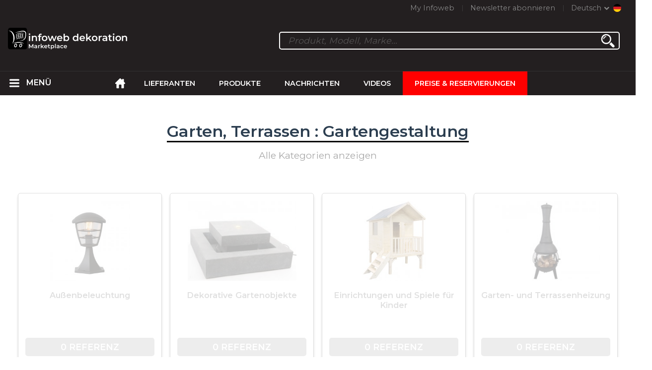

--- FILE ---
content_type: text/html; charset=utf-8
request_url: https://infoweb-dekoration.de/garten-terrassen-gartengestaltung-10118198.html
body_size: 12835
content:
<!DOCTYPE html>
<html data-cache="2026-01-20 00:15:00" lang="de" data-geo="de" id="page-categories" data-prod="yes" data-stats="12" data-tpl="decoration" data-tpl-com="decoration" data-tpl-fr="decoration" data-tpl-es="decoracion" data-tpl-it="decorazione" data-tpl-de="dekoration" data-ignore="43619,43712" class="html  de geo-de decoration 12 domain-S    "><head data-version="2020-06-26_15-15"><meta charset="utf-8"/><meta name="content-language" content="de-DE"/><meta name="format-detection" content="telephone=no"/><meta name="viewport" content="width=device-width, initial-scale=1.0, maximum-scale=1.0, user-scalable=no, minimal-ui"/><meta name="apple-mobile-web-app-capable" content="yes"/><meta name="apple-mobile-web-app-status-bar-style" content="black-translucent"/><meta name="twitter:site" content="infowebdeco"/><!-- <TPL:PAGE:META> --><title>Gartengestaltung | Lieferanten von dekorativen Produkten</title><meta property="og:type" content="website"/><meta property="og:site_name" content="templates/title"/><meta property="og:title" content="Gartengestaltung | Lieferanten von dekorativen Produkten"/><meta property="og:description" content="Auf dem 1. Dekoration Marktplatz finden Sie alle Dekoration Lieferanten und Gartengestaltung Ausrüstung."/><meta property="og:image" content="https://infoweb-dekoration.de/images/logo-black.svg"/><meta property="og:url" content="https://infoweb-dekoration.de/garten-terrassen-gartengestaltung-10118198.html"/><meta name="twitter:card" content="summary_large_image"/><meta name="twitter:title" content="Gartengestaltung | Lieferanten von dekorativen Produkten"/><meta name="twitter:image" content="https://infoweb-dekoration.de/images/logo-black.svg"/><meta name="twitter:description" content="Auf dem 1. Dekoration Marktplatz finden Sie alle Dekoration Lieferanten und Gartengestaltung Ausrüstung."/><link rel="alternate" hreflang="en" href="https://infoweb-decoration.com/garden-terrace-garden-fittings-10118198.html"/><link rel="alternate" hreflang="fr" href="https://infoweb-decoration.fr/jardin-terrasse-amenagement-de-jardins-10118198.html"/><link rel="alternate" hreflang="es" href="https://infoweb-decoracion.es/jardin-terraza-diseno-de-jardines-10118198.html"/><link rel="alternate" hreflang="it" href="https://infoweb-decorazione.it/giardino-terrazza-allestimenti-per-giardini-10118198.html"/><link rel="alternate" hreflang="de" href="https://infoweb-dekoration.de/garten-terrassen-gartengestaltung-10118198.html"/><meta name="keywords" content=""/><meta name="description" content="Auf dem 1. Dekoration Marktplatz finden Sie alle Dekoration Lieferanten und Gartengestaltung Ausrüstung."/><!-- </TPL:PAGE:META> --><script async="async" src="https://www.googletagmanager.com/gtag/js?id=UA-27504188-40"></script><script> const gTag = `UA-27504188-40`</script><script>
		window.dataLayer = window.dataLayer || []
		function gtag() { dataLayer.push(arguments) }
		gtag('js', new Date())
		gtag('config', gTag)
	</script><script type="text/javascript" src="/external.min.js?v=2020-06-26_15-15"></script><script type="text/javascript" src="/i18n.js?v=2020-06-26_15-15"></script><script type="text/javascript" src="/infoweb.js?v=2020-06-26_15-15"></script><link rel="alternate" type="application/rss+xml" href="/rss.xml" title="https://infoweb-dekoration.de"/><link rel="stylesheet" type="text/css" href="https://fonts.googleapis.com/css?family=Montserrat:400,600&amp;subset=latin-ext"/><link rel="stylesheet" type="text/css" href="/external.min.css?v=2020-06-26_15-15"/><link id="infoweb-css" rel="stylesheet" type="text/css" href="/infoweb.css?v=2020-06-26_15-15"/><link rel="stylesheet" type="text/css" href="/infoweb.extra.css?v=2020-06-26_15-15"/><link rel="icon" type="image/png" href="/images/favicon.svg"/><link rel="icon" type="image/svg+xml" href="/images/favicon.svg"/><link rel="shortcut icon" href="/images/favicon.ico"/><link rel="apple-touch-icon" href="/images/apple-touch-icon.png"/><!-- <link rel="mask-icon" href="/images/global/mask-icon.svg" color="blue" /> --></head><body><div itemtype="http://schema.org/Organization" itemscope="itemscope"><meta itemprop="name" content="InfoWeb Dekoration"/><meta itemprop="logo" content="https://infoweb-dekoration.de/images/logo-black.svg"/><link itemprop="url" href="/"/><meta itemprop="slogan" content="1. Dekoration Marktplatz"/><meta itemprop="description" content="Die Infoweb Décoration Site ist ein Marktplatz, der ausschließlich Dekoration, Layout und Architektur gewidmet ist. Sie vereint alle Hersteller und Händler von Produkten, Materialien und Zubehör für Dekoration, Layout sowie Innen- und Außendesign. Der Decoration Marketplace bietet Sourcing-Tools, um die Aufmerksamkeit des Einkaufs während seiner Internet-Recherchephase zu erregen. Wir wählen und referenzieren die wichtigsten Dekorationsmarken und -lieferanten auf unserem Markt über eine möglichst breite Produktdatenbank. Vergleichen und wählen Sie die verschiedenen Lieferanten und Produkte auf dem Markt aus und kontaktieren Sie sie mit wenigen Klicks kostenlos. Der Infoweb Decoration Marketplace bringt seit mehr als 20 Jahren alle Dekorationsanbieter in direkten Kontakt mit Käufern aus aller Welt. Erleichtern Sie Ihren Einkauf von Dekorationsprodukten und -zubehör auf dem 1. Dekorationsmarkt."/><meta itemprop="member" content="Infoweb Market"/></div><header id="header" role="banner" class="nox"><a class="logo" href="/"><img src="images/logo2.svg"/></a><div id="links"><div id="auth" class="link"><a class="title" rel="nofollow" data-popin="auth-form" title="My Infoweb"><span>My Infoweb</span></a></div><div id="newsletter" class="link"><a class="title" data-popin="newsletter-form" title=" Newsletter abonnieren"><span> Newsletter abonnieren</span></a><form id="newsletter-form" class="newsletter" method="post"><input id="newsletter-input" type="email" class="before-submit" placeholder="deine Email"/><input id="newsletter-submit" type="submit" value="" class="template-background"/></form></div><div id="geolang" class="link"><a class="title i18n" data-popin="geolang-form" title="Internationale Marktplätze"><span>Deutsch</span></a><form id="geolang-form" class="auth" method="post" data-lang="de"><fieldset id="geolang-geo"><legend><span class="i18n" data-lang="de">Marketplaces</span></legend><p class="geolang-geo-de option"><input type="radio" name="geo" value="de" id="geolang-geo-de" checked="checked"/><label class="i18n template-background" for="geolang-geo-de" data-lang="de">Deutschland</label></p><p class="geolang-geo-fr option"><input type="radio" name="geo" value="fr" id="geolang-geo-fr"/><label class="i18n template-background" for="geolang-geo-fr" data-lang="de">Frankreich</label></p><p class="geolang-geo-it option"><input type="radio" name="geo" value="it" id="geolang-geo-it"/><label class="i18n template-background" for="geolang-geo-it" data-lang="de">Italien</label></p><p class="geolang-geo-es option"><input type="radio" name="geo" value="es" id="geolang-geo-es"/><label class="i18n template-background" for="geolang-geo-es" data-lang="de">Spanien</label></p><p class="geolang-geo-us option"><input type="radio" name="geo" value="us" id="geolang-geo-us"/><label class="i18n template-background" for="geolang-geo-us" data-lang="de">Vereinigte Staaten</label></p></fieldset><input name="old_geo" type="hidden" value="de"/><input name="old_lang" type="hidden" value="de"/><input id="geolang-submit" name="geolang" type="submit" value="" class="template-background"/></form></div></div><form id="search" role="search" method="get" action="/dekoration-und-einrichtungsgegenstande-130.html"><input id="search-input" type="search" name="search" autocomplete="off" class="before-submit" placeholder="Produkt, Modell, Marke..."/><input id="search-submit" type="submit" value="" class="template-background"/><div id="search-autocomplete"><div id="search-suggestions"></div></div></form></header><nav id="nav-menu" role="navigation" class="nox"><nav id="nav-submenu" role="navigation" class="nox"><ul id="submenu" role="menu" aria-labelledby="menuitem-submenu" aria-expanded="false" aria-hidden="true"><li role="presentation" class="menu"><a role="menuitem" data-href="/">Startseite</a></li><li role="presentation" class="menu fournisseurs"><a role="menuitem" data-href="/lieferanten-von-dekorativen-produkten-120.html">Lieferanten</a></li><li role="presentation" class="menu produits"><a role="menuitem" data-href="/dekoration-und-einrichtungsgegenstande-130.html">Produkte</a></li><li role="presentation" class="menu categories"><a role="menuitem" data-href="/architektonische-produkte-101.html">Produkte</a></li><li role="presentation" class="menu cp"><a role="menuitem" data-href="/nachrichten-der-dekoration-und-der-einrichtung-140.html">Nachrichten</a></li><li role="presentation" class="menu reportage"><a role="menuitem" data-href="/videos-von-dekoration-einrichtung-und-ausstattung-150.html">Videos</a></li><li role="presentation" class="menu publications"><a role="menuitem" data-href="/kataloge-von-dekorations-und-einrichtungsprodukten-190.html">Kataloge</a></li><li role="presentation" class="menu events"><a role="menuitem" data-href="/dekoration-fachmessen-180.html">Agenda</a></li><li role="presentation" class="menu oe"><a role="menuitem" data-href="/stellenangebote-in-der-dekoration-160.html">Jobs</a></li><li role="presentation" class="menu pa"><a role="menuitem" data-href="/anzeigen-der-dekoration-170.html">Gelegenheit</a></li><li role="presentation" class="menu devenir-exposant"><a role="menuitem" data-href="/verkaufen-auf-dem-marktplatz-105.html">Verkaufen auf dem Marktplatz</a></li><li role="presentation" class="menu pricing"><a role="menuitem" data-href="/product-pack-10029433.html">Preise &amp; Reservierungen</a></li><li role="presentation" class="categories" data-total=""><a role="menuitem" aria-haspopup="true" class="category" id="menu-category-0" data-value="0" href="/architektonische-produkte-101.html" title="Alle Kategorien anzeigen">Alle Kategorien anzeigen</a></li><li role="presentation" class="category empty" data-total="-1"><a role="menuitem" aria-haspopup="true" class="category" id="menu-category-13933" data-value="13933" data-img="image-small/badezimmer-bad-sanitare-60df75616dc23w.png" title="Badezimmer : Bad, Sanitäre">Badezimmer : Bad, Sanitäre</a><ul class="subcategories" role="menu" aria-expanded="false" aria-hidden="true" aria-labelledby="menu-category-13933"><li role="presentation" class="subcategory empty" data-total="-1"><a class="subcategory" role="menuitem" id="menu-subcategory-17082" data-href="#" data-value="17082" data-img="image-small/armaturen-60df7a321fed9z.png" title="Armaturen">Armaturen</a><div class="hidden options"><span id="menu-options-922" data-id="922" data-title="Prix"><span>von 0 bis 99 Euro</span><span>von 100 bis 249 Euro</span><span>von 250 bis 499 Euro</span><span>von 500 bis 999 Euro</span><span>von 1000 bis 1999 Euro</span><span>von 2000 bis 4999 Euro</span><span>5000 Euro und mehr</span></span></div></li><li role="presentation" class="subcategory empty" data-total="-1"><a class="subcategory" role="menuitem" id="menu-subcategory-14036" data-href="#" data-value="14036" data-img="image-small/bad-und-sanitarzubehor-60df7a1fdb34ft.png" title="Bad- und Sanitärzubehör">Bad- und Sanitärzubehör</a><div class="hidden options"><span id="menu-options-922" data-id="922" data-title="Prix"><span>von 0 bis 99 Euro</span><span>von 100 bis 249 Euro</span><span>von 250 bis 499 Euro</span><span>von 500 bis 999 Euro</span><span>von 1000 bis 1999 Euro</span><span>von 2000 bis 4999 Euro</span><span>5000 Euro und mehr</span></span></div></li><li role="presentation" class="subcategory empty" data-total="-1"><a class="subcategory" role="menuitem" id="menu-subcategory-16709" data-href="#" data-value="16709" data-img="image-small/sanitargerate-60df7a2c83c8di.png" title="Sanitärgeräte">Sanitärgeräte</a><div class="hidden options"><span id="menu-options-922" data-id="922" data-title="Prix"><span>von 0 bis 99 Euro</span><span>von 100 bis 249 Euro</span><span>von 250 bis 499 Euro</span><span>von 500 bis 999 Euro</span><span>von 1000 bis 1999 Euro</span><span>von 2000 bis 4999 Euro</span><span>5000 Euro und mehr</span></span></div></li><li role="presentation" class="subcategory empty" data-total="-1"><a class="subcategory" role="menuitem" id="menu-subcategory-16755" data-href="#" data-value="16755" data-img="image-small/wasserversorgung-anschlusse-wasserableitung-60df7a259684dt.png" title="Wasserversorgung, Anschlüsse, Wasserableitung">Wasserversorgung, Anschlüsse, Wasserableitung</a><div class="hidden options"><span id="menu-options-922" data-id="922" data-title="Prix"><span>von 0 bis 99 Euro</span><span>von 100 bis 249 Euro</span><span>von 250 bis 499 Euro</span><span>von 500 bis 999 Euro</span><span>von 1000 bis 1999 Euro</span><span>von 2000 bis 4999 Euro</span><span>5000 Euro und mehr</span></span></div></li></ul></li><li role="presentation" class="category empty" data-total="-1"><a role="menuitem" aria-haspopup="true" class="category" id="menu-category-21625" data-value="21625" data-img="image-small/beleuchtung-dekoration-60df7518e1264x.png" title="Beleuchtung : Dekoration">Beleuchtung : Dekoration</a><ul class="subcategories" role="menu" aria-expanded="false" aria-hidden="true" aria-labelledby="menu-category-21625"><li role="presentation" class="subcategory empty" data-total="-1"><a class="subcategory" role="menuitem" id="menu-subcategory-21626" data-href="#" data-value="21626" data-img="image-small/girlanden-dekorative-lichter-60df7911080edi.jpg" title="Girlanden, Dekorative Lichter">Girlanden, Dekorative Lichter</a><div class="hidden options"><span id="menu-options-922" data-id="922" data-title="Prix"><span>von 0 bis 99 Euro</span><span>von 100 bis 249 Euro</span><span>von 250 bis 499 Euro</span><span>von 500 bis 999 Euro</span><span>von 1000 bis 1999 Euro</span><span>von 2000 bis 4999 Euro</span><span>5000 Euro und mehr</span></span></div></li><li role="presentation" class="subcategory empty" data-total="-1"><a class="subcategory" role="menuitem" id="menu-subcategory-21627" data-href="#" data-value="21627" data-img="image-small/kerzenhalter-laternen-60df790c29f33k.jpg" title="Kerzenhalter, Laternen">Kerzenhalter, Laternen</a><div class="hidden options"><span id="menu-options-922" data-id="922" data-title="Prix"><span>von 0 bis 99 Euro</span><span>von 100 bis 249 Euro</span><span>von 250 bis 499 Euro</span><span>von 500 bis 999 Euro</span><span>von 1000 bis 1999 Euro</span><span>von 2000 bis 4999 Euro</span><span>5000 Euro und mehr</span></span></div></li><li role="presentation" class="subcategory empty" data-total="-1"><a class="subcategory" role="menuitem" id="menu-subcategory-16703" data-href="#" data-value="16703" data-img="image-small/leuchtende-objekte-60df79163006fr.jpg" title="Leuchtende Objekte">Leuchtende Objekte</a><div class="hidden options"><span id="menu-options-922" data-id="922" data-title="Prix"><span>von 0 bis 99 Euro</span><span>von 100 bis 249 Euro</span><span>von 250 bis 499 Euro</span><span>von 500 bis 999 Euro</span><span>von 1000 bis 1999 Euro</span><span>von 2000 bis 4999 Euro</span><span>5000 Euro und mehr</span></span></div></li></ul></li><li role="presentation" class="category" data-total="22"><a role="menuitem" aria-haspopup="true" class="category" id="menu-category-16434" data-value="16434" data-img="image-small/beleuchtung-lampen-laternenpfahl-60df751e98a7bs.png" title="Beleuchtung : Lampen, Laternenpfahl">Beleuchtung : Lampen, Laternenpfahl</a><ul class="subcategories" role="menu" aria-expanded="false" aria-hidden="true" aria-labelledby="menu-category-16434"><li role="presentation" class="subcategory empty" data-total="-1"><a class="subcategory" role="menuitem" id="menu-subcategory-19769" data-href="#" data-value="19769" data-img="image-small/kinderlichter-60df7929728far.jpg" title="Kinderlichter">Kinderlichter</a><div class="hidden options"><span id="menu-options-922" data-id="922" data-title="Prix"><span>von 0 bis 99 Euro</span><span>von 100 bis 249 Euro</span><span>von 250 bis 499 Euro</span><span>von 500 bis 999 Euro</span><span>von 1000 bis 1999 Euro</span><span>von 2000 bis 4999 Euro</span><span>5000 Euro und mehr</span></span></div></li><li role="presentation" class="subcategory empty" data-total="-1"><a class="subcategory" role="menuitem" id="menu-subcategory-19649" data-href="#" data-value="19649" data-img="image-small/lampenzubehor-60df791a9de76p.jpg" title="Lampenzubehör">Lampenzubehör</a><div class="hidden options"><span id="menu-options-922" data-id="922" data-title="Prix"><span>von 0 bis 99 Euro</span><span>von 100 bis 249 Euro</span><span>von 250 bis 499 Euro</span><span>von 500 bis 999 Euro</span><span>von 1000 bis 1999 Euro</span><span>von 2000 bis 4999 Euro</span><span>5000 Euro und mehr</span></span></div></li><li role="presentation" class="subcategory empty" data-total="-1"><a class="subcategory" role="menuitem" id="menu-subcategory-17576" data-href="#" data-value="17576" data-img="image-small/laternenpfahl-stativlampen-60df791f47440h.jpg" title="Laternenpfahl, Stativlampen">Laternenpfahl, Stativlampen</a><div class="hidden options"><span id="menu-options-905" data-id="905" data-title="Farbe"><span data-img="image-small/blau-5eb02dc358504w.png">Blau</span><span data-img="image-small/braun-5eb02ef1c77e1u.png">Braun</span><span data-img="image-small/gelb-5eb02eb04baaeq.png">Gelb</span><span data-img="image-small/grau-5eb02df69b59fg.png">Grau</span><span data-img="image-small/grun-5eb0305314547m.png">Grün</span><span data-img="image-small/lila-5eb03082e8bd6t.png">Lila</span><span data-img="image-small/orange-5eb02f630a909v.png">Orange</span><span data-img="image-small/rosa-5eb02fd6963b4j.png">Rosa</span><span data-img="image-small/rot-5eb0300fcc82eo.png">Rot</span><span data-img="image-small/schwarz-5eb02f2b87a56y.png">Schwarz</span><span data-img="image-small/weiss-5eb02d3a31c72w.png">Weiß</span></span><span id="menu-options-922" data-id="922" data-title="Prix"><span>von 0 bis 99 Euro</span><span>von 100 bis 249 Euro</span><span>von 250 bis 499 Euro</span><span>von 500 bis 999 Euro</span><span>von 1000 bis 1999 Euro</span><span>von 2000 bis 4999 Euro</span><span>5000 Euro und mehr</span></span></div></li><li role="presentation" class="subcategory" data-total="22"><a class="subcategory" role="menuitem" id="menu-subcategory-16686" data-href="/tischlampen-13316686.html" data-value="16686" data-img="image-small/tischlampen-60df79249aadfy.jpg" title="Tischlampen">Tischlampen</a><div class="hidden options"><span id="menu-options-905" data-id="905" data-title="Farbe"><span data-img="image-small/blau-5eb02dc358504w.png">Blau</span><span data-img="image-small/braun-5eb02ef1c77e1u.png">Braun</span><span data-img="image-small/gelb-5eb02eb04baaeq.png">Gelb</span><span data-img="image-small/grau-5eb02df69b59fg.png">Grau</span><span data-img="image-small/grun-5eb0305314547m.png">Grün</span><span data-img="image-small/lila-5eb03082e8bd6t.png">Lila</span><span data-img="image-small/orange-5eb02f630a909v.png">Orange</span><span data-img="image-small/rosa-5eb02fd6963b4j.png">Rosa</span><span data-img="image-small/rot-5eb0300fcc82eo.png">Rot</span><span data-img="image-small/schwarz-5eb02f2b87a56y.png">Schwarz</span><span data-img="image-small/weiss-5eb02d3a31c72w.png">Weiß</span></span><span id="menu-options-922" data-id="922" data-title="Prix"><span>von 0 bis 99 Euro</span><span>von 100 bis 249 Euro</span><span>von 250 bis 499 Euro</span><span>von 500 bis 999 Euro</span><span>von 1000 bis 1999 Euro</span><span>von 2000 bis 4999 Euro</span><span>5000 Euro und mehr</span></span></div></li></ul></li><li role="presentation" class="category" data-total="31"><a role="menuitem" aria-haspopup="true" class="category" id="menu-category-17932" data-value="17932" data-img="image-small/beleuchtung-wandleuchten-hangelampen-60df75134c54by.png" title="Beleuchtung : Wandleuchten, Hängelampen">Beleuchtung : Wandleuchten, Hängelampen</a><ul class="subcategories" role="menu" aria-expanded="false" aria-hidden="true" aria-labelledby="menu-category-17932"><li role="presentation" class="subcategory" data-total="31"><a class="subcategory" role="menuitem" id="menu-subcategory-18227" data-href="/deckenleuchten-13318227.html" data-value="18227" data-img="image-small/deckenleuchten-60df78fe2f9cat.jpg" title="Deckenleuchten">Deckenleuchten</a><div class="hidden options"><span id="menu-options-922" data-id="922" data-title="Prix"><span>von 0 bis 99 Euro</span><span>von 100 bis 249 Euro</span><span>von 250 bis 499 Euro</span><span>von 500 bis 999 Euro</span><span>von 1000 bis 1999 Euro</span><span>von 2000 bis 4999 Euro</span><span>5000 Euro und mehr</span></span></div></li><li role="presentation" class="subcategory empty" data-total="-1"><a class="subcategory" role="menuitem" id="menu-subcategory-17936" data-href="#" data-value="17936" data-img="image-small/hangelampen-60df790719d02t.jpg" title="Hängelampen">Hängelampen</a><div class="hidden options"><span id="menu-options-905" data-id="905" data-title="Farbe"><span data-img="image-small/blau-5eb02dc358504w.png">Blau</span><span data-img="image-small/braun-5eb02ef1c77e1u.png">Braun</span><span data-img="image-small/gelb-5eb02eb04baaeq.png">Gelb</span><span data-img="image-small/grau-5eb02df69b59fg.png">Grau</span><span data-img="image-small/grun-5eb0305314547m.png">Grün</span><span data-img="image-small/lila-5eb03082e8bd6t.png">Lila</span><span data-img="image-small/orange-5eb02f630a909v.png">Orange</span><span data-img="image-small/rosa-5eb02fd6963b4j.png">Rosa</span><span data-img="image-small/rot-5eb0300fcc82eo.png">Rot</span><span data-img="image-small/schwarz-5eb02f2b87a56y.png">Schwarz</span><span data-img="image-small/weiss-5eb02d3a31c72w.png">Weiß</span></span><span id="menu-options-922" data-id="922" data-title="Prix"><span>von 0 bis 99 Euro</span><span>von 100 bis 249 Euro</span><span>von 250 bis 499 Euro</span><span>von 500 bis 999 Euro</span><span>von 1000 bis 1999 Euro</span><span>von 2000 bis 4999 Euro</span><span>5000 Euro und mehr</span></span></div></li><li role="presentation" class="subcategory empty" data-total="-1"><a class="subcategory" role="menuitem" id="menu-subcategory-19546" data-href="#" data-value="19546" data-img="image-small/lampenschirm-60df78dd6c37aq.jpg" title="Lampenschirm">Lampenschirm</a><div class="hidden options"><span id="menu-options-922" data-id="922" data-title="Prix"><span>von 0 bis 99 Euro</span><span>von 100 bis 249 Euro</span><span>von 250 bis 499 Euro</span><span>von 500 bis 999 Euro</span><span>von 1000 bis 1999 Euro</span><span>von 2000 bis 4999 Euro</span><span>5000 Euro und mehr</span></span></div></li><li role="presentation" class="subcategory empty" data-total="-1"><a class="subcategory" role="menuitem" id="menu-subcategory-16724" data-href="#" data-value="16724" data-img="image-small/luster-60df78e9e4c31r.jpg" title="Lüster">Lüster</a><div class="hidden options"><span id="menu-options-905" data-id="905" data-title="Farbe"><span data-img="image-small/blau-5eb02dc358504w.png">Blau</span><span data-img="image-small/braun-5eb02ef1c77e1u.png">Braun</span><span data-img="image-small/gelb-5eb02eb04baaeq.png">Gelb</span><span data-img="image-small/grau-5eb02df69b59fg.png">Grau</span><span data-img="image-small/grun-5eb0305314547m.png">Grün</span><span data-img="image-small/lila-5eb03082e8bd6t.png">Lila</span><span data-img="image-small/orange-5eb02f630a909v.png">Orange</span><span data-img="image-small/rosa-5eb02fd6963b4j.png">Rosa</span><span data-img="image-small/rot-5eb0300fcc82eo.png">Rot</span><span data-img="image-small/schwarz-5eb02f2b87a56y.png">Schwarz</span><span data-img="image-small/weiss-5eb02d3a31c72w.png">Weiß</span></span><span id="menu-options-922" data-id="922" data-title="Prix"><span>von 0 bis 99 Euro</span><span>von 100 bis 249 Euro</span><span>von 250 bis 499 Euro</span><span>von 500 bis 999 Euro</span><span>von 1000 bis 1999 Euro</span><span>von 2000 bis 4999 Euro</span><span>5000 Euro und mehr</span></span></div></li><li role="presentation" class="subcategory empty" data-total="-1"><a class="subcategory" role="menuitem" id="menu-subcategory-17933" data-href="#" data-value="17933" data-img="image-small/wandleuchten-strahler-60df78e2b9375y.jpg" title="Wandleuchten, Strahler">Wandleuchten, Strahler</a><div class="hidden options"><span id="menu-options-922" data-id="922" data-title="Prix"><span>von 0 bis 99 Euro</span><span>von 100 bis 249 Euro</span><span>von 250 bis 499 Euro</span><span>von 500 bis 999 Euro</span><span>von 1000 bis 1999 Euro</span><span>von 2000 bis 4999 Euro</span><span>5000 Euro und mehr</span></span></div></li></ul></li><li role="presentation" class="category" data-total="19"><a role="menuitem" aria-haspopup="true" class="category" id="menu-category-6117" data-value="6117" data-img="image-small/dekoration-dekorative-objekte-60df74cf2445bi.png" title="Dekoration : Dekorative Objekte">Dekoration : Dekorative Objekte</a><ul class="subcategories" role="menu" aria-expanded="false" aria-hidden="true" aria-labelledby="menu-category-6117"><li role="presentation" class="subcategory" data-total="17"><a class="subcategory" role="menuitem" id="menu-subcategory-6176" data-href="/dekoratives-zubehor-1336176.html" data-value="6176" data-img="image-small/dekoratives-zubehor-60df77baedd7el.jpg" title="Dekoratives Zubehör">Dekoratives Zubehör</a><div class="hidden options"><span id="menu-options-905" data-id="905" data-title="Farbe"><span data-img="image-small/blau-5eb02dc358504w.png">Blau</span><span data-img="image-small/braun-5eb02ef1c77e1u.png">Braun</span><span data-img="image-small/gelb-5eb02eb04baaeq.png">Gelb</span><span data-img="image-small/grau-5eb02df69b59fg.png">Grau</span><span data-img="image-small/grun-5eb0305314547m.png">Grün</span><span data-img="image-small/lila-5eb03082e8bd6t.png">Lila</span><span data-img="image-small/orange-5eb02f630a909v.png">Orange</span><span data-img="image-small/rosa-5eb02fd6963b4j.png">Rosa</span><span data-img="image-small/rot-5eb0300fcc82eo.png">Rot</span><span data-img="image-small/schwarz-5eb02f2b87a56y.png">Schwarz</span><span data-img="image-small/weiss-5eb02d3a31c72w.png">Weiß</span></span><span id="menu-options-922" data-id="922" data-title="Prix"><span>von 0 bis 99 Euro</span><span>von 100 bis 249 Euro</span><span>von 250 bis 499 Euro</span><span>von 500 bis 999 Euro</span><span>von 1000 bis 1999 Euro</span><span>von 2000 bis 4999 Euro</span><span>5000 Euro und mehr</span></span></div></li><li role="presentation" class="subcategory" data-total="2"><a class="subcategory" role="menuitem" id="menu-subcategory-18228" data-href="/garderobenstander-garderobenhaken-13318228.html" data-value="18228" data-img="image-small/garderobenstander-garderobenhaken-60df77dbe658fg.jpg" title="Garderobenständer, Garderobenhaken">Garderobenständer, Garderobenhaken</a><div class="hidden options"><span id="menu-options-922" data-id="922" data-title="Prix"><span>von 0 bis 99 Euro</span><span>von 100 bis 249 Euro</span><span>von 250 bis 499 Euro</span><span>von 500 bis 999 Euro</span><span>von 1000 bis 1999 Euro</span><span>von 2000 bis 4999 Euro</span><span>5000 Euro und mehr</span></span></div></li><li role="presentation" class="subcategory empty" data-total="-1"><a class="subcategory" role="menuitem" id="menu-subcategory-17485" data-href="#" data-value="17485" data-img="image-small/rahmen-60df77cabf128t.jpg" title="Rahmen">Rahmen</a><div class="hidden options"><span id="menu-options-922" data-id="922" data-title="Prix"><span>von 0 bis 99 Euro</span><span>von 100 bis 249 Euro</span><span>von 250 bis 499 Euro</span><span>von 500 bis 999 Euro</span><span>von 1000 bis 1999 Euro</span><span>von 2000 bis 4999 Euro</span><span>5000 Euro und mehr</span></span></div></li><li role="presentation" class="subcategory empty" data-total="-1"><a class="subcategory" role="menuitem" id="menu-subcategory-19771" data-href="#" data-value="19771" data-img="image-small/rufglocken-glaswaren-60df77d08b462q.jpg" title="Rufglocken, Glaswaren">Rufglocken, Glaswaren</a><div class="hidden options"><span id="menu-options-922" data-id="922" data-title="Prix"><span>von 0 bis 99 Euro</span><span>von 100 bis 249 Euro</span><span>von 250 bis 499 Euro</span><span>von 500 bis 999 Euro</span><span>von 1000 bis 1999 Euro</span><span>von 2000 bis 4999 Euro</span><span>5000 Euro und mehr</span></span></div></li><li role="presentation" class="subcategory empty" data-total="-1"><a class="subcategory" role="menuitem" id="menu-subcategory-6132" data-href="#" data-value="6132" data-img="image-small/vasen-ubertopf-60df77e266d27i.jpg" title="Vasen, Übertopf">Vasen, Übertopf</a><div class="hidden options"><span id="menu-options-905" data-id="905" data-title="Farbe"><span data-img="image-small/blau-5eb02dc358504w.png">Blau</span><span data-img="image-small/braun-5eb02ef1c77e1u.png">Braun</span><span data-img="image-small/gelb-5eb02eb04baaeq.png">Gelb</span><span data-img="image-small/grau-5eb02df69b59fg.png">Grau</span><span data-img="image-small/grun-5eb0305314547m.png">Grün</span><span data-img="image-small/lila-5eb03082e8bd6t.png">Lila</span><span data-img="image-small/orange-5eb02f630a909v.png">Orange</span><span data-img="image-small/rosa-5eb02fd6963b4j.png">Rosa</span><span data-img="image-small/rot-5eb0300fcc82eo.png">Rot</span><span data-img="image-small/schwarz-5eb02f2b87a56y.png">Schwarz</span><span data-img="image-small/weiss-5eb02d3a31c72w.png">Weiß</span></span><span id="menu-options-922" data-id="922" data-title="Prix"><span>von 0 bis 99 Euro</span><span>von 100 bis 249 Euro</span><span>von 250 bis 499 Euro</span><span>von 500 bis 999 Euro</span><span>von 1000 bis 1999 Euro</span><span>von 2000 bis 4999 Euro</span><span>5000 Euro und mehr</span></span></div></li><li role="presentation" class="subcategory empty" data-total="-1"><a class="subcategory" role="menuitem" id="menu-subcategory-19779" data-href="#" data-value="19779" data-img="image-small/weihnachtsdekoration-60df77d6e46d8h.jpg" title="Weihnachtsdekoration">Weihnachtsdekoration</a><div class="hidden options"><span id="menu-options-922" data-id="922" data-title="Prix"><span>von 0 bis 99 Euro</span><span>von 100 bis 249 Euro</span><span>von 250 bis 499 Euro</span><span>von 500 bis 999 Euro</span><span>von 1000 bis 1999 Euro</span><span>von 2000 bis 4999 Euro</span><span>5000 Euro und mehr</span></span></div></li></ul></li><li role="presentation" class="category empty" data-total="-1"><a role="menuitem" aria-haspopup="true" class="category" id="menu-category-17509" data-value="17509" data-img="image-small/dekoration-kerzen-dufte-60df74c367f3ap.jpg" title="Dekoration : Kerzen, Düfte">Dekoration : Kerzen, Düfte</a><ul class="subcategories" role="menu" aria-expanded="false" aria-hidden="true" aria-labelledby="menu-category-17509"><li role="presentation" class="subcategory empty" data-total="-1"><a class="subcategory" role="menuitem" id="menu-subcategory-16726" data-href="#" data-value="16726" data-img="image-small/kerzen-60df77876e171u.jpg" title="Kerzen">Kerzen</a><div class="hidden options"><span id="menu-options-922" data-id="922" data-title="Prix"><span>von 0 bis 99 Euro</span><span>von 100 bis 249 Euro</span><span>von 250 bis 499 Euro</span><span>von 500 bis 999 Euro</span><span>von 1000 bis 1999 Euro</span><span>von 2000 bis 4999 Euro</span><span>5000 Euro und mehr</span></span></div></li><li role="presentation" class="subcategory empty" data-total="-1"><a class="subcategory" role="menuitem" id="menu-subcategory-17510" data-href="#" data-value="17510" data-img="image-small/parfums-dufte-60df778d1ce71y.jpg" title="Parfums, Düfte">Parfums, Düfte</a><div class="hidden options"><span id="menu-options-922" data-id="922" data-title="Prix"><span>von 0 bis 99 Euro</span><span>von 100 bis 249 Euro</span><span>von 250 bis 499 Euro</span><span>von 500 bis 999 Euro</span><span>von 1000 bis 1999 Euro</span><span>von 2000 bis 4999 Euro</span><span>5000 Euro und mehr</span></span></div></li></ul></li><li role="presentation" class="category" data-total="5"><a role="menuitem" aria-haspopup="true" class="category" id="menu-category-17516" data-value="17516" data-img="image-small/dekoration-schreibwaren-zubehor-60df74d57e6dan.png" title="Dekoration : Schreibwaren, Zubehör">Dekoration : Schreibwaren, Zubehör</a><ul class="subcategories" role="menu" aria-expanded="false" aria-hidden="true" aria-labelledby="menu-category-17516"><li role="presentation" class="subcategory" data-total="5"><a class="subcategory" role="menuitem" id="menu-subcategory-18018" data-href="/schreibwarenzubehor-13318018.html" data-value="18018" data-img="image-small/schreibwarenzubehor-60df77e8b1be7p.jpg" title="Schreibwarenzubehör">Schreibwarenzubehör</a><div class="hidden options"><span id="menu-options-922" data-id="922" data-title="Prix"><span>von 0 bis 99 Euro</span><span>von 100 bis 249 Euro</span><span>von 250 bis 499 Euro</span><span>von 500 bis 999 Euro</span><span>von 1000 bis 1999 Euro</span><span>von 2000 bis 4999 Euro</span><span>5000 Euro und mehr</span></span></div></li></ul></li><li role="presentation" class="category" data-total="3"><a role="menuitem" aria-haspopup="true" class="category" id="menu-category-17535" data-value="17535" data-img="image-small/dekoration-wanddekoration-60df74c92896ay.png" title="Dekoration : Wanddekoration">Dekoration : Wanddekoration</a><ul class="subcategories" role="menu" aria-expanded="false" aria-hidden="true" aria-labelledby="menu-category-17535"><li role="presentation" class="subcategory empty" data-total="-1"><a class="subcategory" role="menuitem" id="menu-subcategory-17537" data-href="#" data-value="17537" data-img="image-small/leinwand-gemalde-60df77ae7a4c2h.jpg" title="Leinwand, Gemälde">Leinwand, Gemälde</a><div class="hidden options"><span id="menu-options-905" data-id="905" data-title="Farbe"><span data-img="image-small/blau-5eb02dc358504w.png">Blau</span><span data-img="image-small/braun-5eb02ef1c77e1u.png">Braun</span><span data-img="image-small/gelb-5eb02eb04baaeq.png">Gelb</span><span data-img="image-small/grau-5eb02df69b59fg.png">Grau</span><span data-img="image-small/grun-5eb0305314547m.png">Grün</span><span data-img="image-small/lila-5eb03082e8bd6t.png">Lila</span><span data-img="image-small/orange-5eb02f630a909v.png">Orange</span><span data-img="image-small/rosa-5eb02fd6963b4j.png">Rosa</span><span data-img="image-small/rot-5eb0300fcc82eo.png">Rot</span><span data-img="image-small/schwarz-5eb02f2b87a56y.png">Schwarz</span><span data-img="image-small/weiss-5eb02d3a31c72w.png">Weiß</span></span><span id="menu-options-922" data-id="922" data-title="Prix"><span>von 0 bis 99 Euro</span><span>von 100 bis 249 Euro</span><span>von 250 bis 499 Euro</span><span>von 500 bis 999 Euro</span><span>von 1000 bis 1999 Euro</span><span>von 2000 bis 4999 Euro</span><span>5000 Euro und mehr</span></span></div></li><li role="presentation" class="subcategory empty" data-total="-1"><a class="subcategory" role="menuitem" id="menu-subcategory-17541" data-href="#" data-value="17541" data-img="image-small/plakate-aufkleber-60df77a8d498bt.jpg" title="Plakate, Aufkleber">Plakate, Aufkleber</a><div class="hidden options"><span id="menu-options-922" data-id="922" data-title="Prix"><span>von 0 bis 99 Euro</span><span>von 100 bis 249 Euro</span><span>von 250 bis 499 Euro</span><span>von 500 bis 999 Euro</span><span>von 1000 bis 1999 Euro</span><span>von 2000 bis 4999 Euro</span><span>5000 Euro und mehr</span></span></div></li><li role="presentation" class="subcategory empty" data-total="-1"><a class="subcategory" role="menuitem" id="menu-subcategory-17582" data-href="#" data-value="17582" data-img="image-small/plaketten-lettrages-60df77a311ec3g.jpg" title="Plaketten, Lettrages">Plaketten, Lettrages</a><div class="hidden options"><span id="menu-options-905" data-id="905" data-title="Farbe"><span data-img="image-small/blau-5eb02dc358504w.png">Blau</span><span data-img="image-small/braun-5eb02ef1c77e1u.png">Braun</span><span data-img="image-small/gelb-5eb02eb04baaeq.png">Gelb</span><span data-img="image-small/grau-5eb02df69b59fg.png">Grau</span><span data-img="image-small/grun-5eb0305314547m.png">Grün</span><span data-img="image-small/lila-5eb03082e8bd6t.png">Lila</span><span data-img="image-small/orange-5eb02f630a909v.png">Orange</span><span data-img="image-small/rosa-5eb02fd6963b4j.png">Rosa</span><span data-img="image-small/rot-5eb0300fcc82eo.png">Rot</span><span data-img="image-small/schwarz-5eb02f2b87a56y.png">Schwarz</span><span data-img="image-small/weiss-5eb02d3a31c72w.png">Weiß</span></span><span id="menu-options-922" data-id="922" data-title="Prix"><span>von 0 bis 99 Euro</span><span>von 100 bis 249 Euro</span><span>von 250 bis 499 Euro</span><span>von 500 bis 999 Euro</span><span>von 1000 bis 1999 Euro</span><span>von 2000 bis 4999 Euro</span><span>5000 Euro und mehr</span></span></div></li><li role="presentation" class="subcategory empty" data-total="-1"><a class="subcategory" role="menuitem" id="menu-subcategory-17483" data-href="#" data-value="17483" data-img="image-small/spiegel-60df779dcb082g.jpg" title="Spiegel">Spiegel</a><div class="hidden options"><span id="menu-options-905" data-id="905" data-title="Farbe"><span data-img="image-small/blau-5eb02dc358504w.png">Blau</span><span data-img="image-small/braun-5eb02ef1c77e1u.png">Braun</span><span data-img="image-small/gelb-5eb02eb04baaeq.png">Gelb</span><span data-img="image-small/grau-5eb02df69b59fg.png">Grau</span><span data-img="image-small/grun-5eb0305314547m.png">Grün</span><span data-img="image-small/lila-5eb03082e8bd6t.png">Lila</span><span data-img="image-small/orange-5eb02f630a909v.png">Orange</span><span data-img="image-small/rosa-5eb02fd6963b4j.png">Rosa</span><span data-img="image-small/rot-5eb0300fcc82eo.png">Rot</span><span data-img="image-small/schwarz-5eb02f2b87a56y.png">Schwarz</span><span data-img="image-small/weiss-5eb02d3a31c72w.png">Weiß</span></span><span id="menu-options-922" data-id="922" data-title="Prix"><span>von 0 bis 99 Euro</span><span>von 100 bis 249 Euro</span><span>von 250 bis 499 Euro</span><span>von 500 bis 999 Euro</span><span>von 1000 bis 1999 Euro</span><span>von 2000 bis 4999 Euro</span><span>5000 Euro und mehr</span></span></div></li><li role="presentation" class="subcategory empty" data-total="-1"><a class="subcategory" role="menuitem" id="menu-subcategory-22195" data-href="#" data-value="22195" data-img="image-small/spiegelbildschirm-60df7791f0a71p.png" title="Spiegelbildschirm">Spiegelbildschirm</a><div class="hidden options"><span id="menu-options-922" data-id="922" data-title="Prix"><span>von 0 bis 99 Euro</span><span>von 100 bis 249 Euro</span><span>von 250 bis 499 Euro</span><span>von 500 bis 999 Euro</span><span>von 1000 bis 1999 Euro</span><span>von 2000 bis 4999 Euro</span><span>5000 Euro und mehr</span></span></div></li><li role="presentation" class="subcategory" data-total="3"><a class="subcategory" role="menuitem" id="menu-subcategory-16727" data-href="/uhren-13316727.html" data-value="16727" data-img="image-small/uhren-60df7796bf732p.jpg" title="Uhren">Uhren</a><div class="hidden options"><span id="menu-options-905" data-id="905" data-title="Farbe"><span data-img="image-small/blau-5eb02dc358504w.png">Blau</span><span data-img="image-small/braun-5eb02ef1c77e1u.png">Braun</span><span data-img="image-small/gelb-5eb02eb04baaeq.png">Gelb</span><span data-img="image-small/grau-5eb02df69b59fg.png">Grau</span><span data-img="image-small/grun-5eb0305314547m.png">Grün</span><span data-img="image-small/lila-5eb03082e8bd6t.png">Lila</span><span data-img="image-small/orange-5eb02f630a909v.png">Orange</span><span data-img="image-small/rosa-5eb02fd6963b4j.png">Rosa</span><span data-img="image-small/rot-5eb0300fcc82eo.png">Rot</span><span data-img="image-small/schwarz-5eb02f2b87a56y.png">Schwarz</span><span data-img="image-small/weiss-5eb02d3a31c72w.png">Weiß</span></span><span id="menu-options-922" data-id="922" data-title="Prix"><span>von 0 bis 99 Euro</span><span>von 100 bis 249 Euro</span><span>von 250 bis 499 Euro</span><span>von 500 bis 999 Euro</span><span>von 1000 bis 1999 Euro</span><span>von 2000 bis 4999 Euro</span><span>5000 Euro und mehr</span></span></div></li></ul></li><li role="presentation" class="category" data-total="4"><a role="menuitem" aria-haspopup="true" class="category" id="menu-category-17493" data-value="17493" data-img="image-small/garten-terrasse-gartenmobel-60df74e8e4c45j.png" title="Garten, Terrasse : Gartenmöbel">Garten, Terrasse : Gartenmöbel</a><ul class="subcategories" role="menu" aria-expanded="false" aria-hidden="true" aria-labelledby="menu-category-17493"><li role="presentation" class="subcategory empty" data-total="-1"><a class="subcategory" role="menuitem" id="menu-subcategory-19498" data-href="#" data-value="19498" data-img="image-small/aufbewahrungsmobel-60df783c10a54u.jpg" title="Aufbewahrungsmöbel">Aufbewahrungsmöbel</a><div class="hidden options"><span id="menu-options-905" data-id="905" data-title="Farbe"><span data-img="image-small/blau-5eb02dc358504w.png">Blau</span><span data-img="image-small/braun-5eb02ef1c77e1u.png">Braun</span><span data-img="image-small/gelb-5eb02eb04baaeq.png">Gelb</span><span data-img="image-small/grau-5eb02df69b59fg.png">Grau</span><span data-img="image-small/grun-5eb0305314547m.png">Grün</span><span data-img="image-small/lila-5eb03082e8bd6t.png">Lila</span><span data-img="image-small/orange-5eb02f630a909v.png">Orange</span><span data-img="image-small/rosa-5eb02fd6963b4j.png">Rosa</span><span data-img="image-small/rot-5eb0300fcc82eo.png">Rot</span><span data-img="image-small/schwarz-5eb02f2b87a56y.png">Schwarz</span><span data-img="image-small/weiss-5eb02d3a31c72w.png">Weiß</span></span><span id="menu-options-922" data-id="922" data-title="Prix"><span>von 0 bis 99 Euro</span><span>von 100 bis 249 Euro</span><span>von 250 bis 499 Euro</span><span>von 500 bis 999 Euro</span><span>von 1000 bis 1999 Euro</span><span>von 2000 bis 4999 Euro</span><span>5000 Euro und mehr</span></span></div></li><li role="presentation" class="subcategory empty" data-total="-1"><a class="subcategory" role="menuitem" id="menu-subcategory-18440" data-href="#" data-value="18440" data-img="image-small/lounge-gartenmobel-60df7847c24f8j.jpg" title="Lounge-Gartenmöbel">Lounge-Gartenmöbel</a><div class="hidden options"><span id="menu-options-905" data-id="905" data-title="Farbe"><span data-img="image-small/blau-5eb02dc358504w.png">Blau</span><span data-img="image-small/braun-5eb02ef1c77e1u.png">Braun</span><span data-img="image-small/gelb-5eb02eb04baaeq.png">Gelb</span><span data-img="image-small/grau-5eb02df69b59fg.png">Grau</span><span data-img="image-small/grun-5eb0305314547m.png">Grün</span><span data-img="image-small/lila-5eb03082e8bd6t.png">Lila</span><span data-img="image-small/orange-5eb02f630a909v.png">Orange</span><span data-img="image-small/rosa-5eb02fd6963b4j.png">Rosa</span><span data-img="image-small/rot-5eb0300fcc82eo.png">Rot</span><span data-img="image-small/schwarz-5eb02f2b87a56y.png">Schwarz</span><span data-img="image-small/weiss-5eb02d3a31c72w.png">Weiß</span></span><span id="menu-options-922" data-id="922" data-title="Prix"><span>von 0 bis 99 Euro</span><span>von 100 bis 249 Euro</span><span>von 250 bis 499 Euro</span><span>von 500 bis 999 Euro</span><span>von 1000 bis 1999 Euro</span><span>von 2000 bis 4999 Euro</span><span>5000 Euro und mehr</span></span></div></li><li role="presentation" class="subcategory empty" data-total="-1"><a class="subcategory" role="menuitem" id="menu-subcategory-16723" data-href="#" data-value="16723" data-img="image-small/sonnenliege-liegestuhle-60df783710e61h.jpg" title="Sonnenliege, Liegestühle">Sonnenliege, Liegestühle</a><div class="hidden options"><span id="menu-options-905" data-id="905" data-title="Farbe"><span data-img="image-small/blau-5eb02dc358504w.png">Blau</span><span data-img="image-small/braun-5eb02ef1c77e1u.png">Braun</span><span data-img="image-small/gelb-5eb02eb04baaeq.png">Gelb</span><span data-img="image-small/grau-5eb02df69b59fg.png">Grau</span><span data-img="image-small/grun-5eb0305314547m.png">Grün</span><span data-img="image-small/lila-5eb03082e8bd6t.png">Lila</span><span data-img="image-small/orange-5eb02f630a909v.png">Orange</span><span data-img="image-small/rosa-5eb02fd6963b4j.png">Rosa</span><span data-img="image-small/rot-5eb0300fcc82eo.png">Rot</span><span data-img="image-small/schwarz-5eb02f2b87a56y.png">Schwarz</span><span data-img="image-small/weiss-5eb02d3a31c72w.png">Weiß</span></span><span id="menu-options-922" data-id="922" data-title="Prix"><span>von 0 bis 99 Euro</span><span>von 100 bis 249 Euro</span><span>von 250 bis 499 Euro</span><span>von 500 bis 999 Euro</span><span>von 1000 bis 1999 Euro</span><span>von 2000 bis 4999 Euro</span><span>5000 Euro und mehr</span></span></div></li><li role="presentation" class="subcategory" data-total="4"><a class="subcategory" role="menuitem" id="menu-subcategory-18480" data-href="/sonnenschutz-13318480.html" data-value="18480" data-img="image-small/sonnenschutz-60df7841afa4fg.jpg" title="Sonnenschutz">Sonnenschutz</a><div class="hidden options"><span id="menu-options-905" data-id="905" data-title="Farbe"><span data-img="image-small/blau-5eb02dc358504w.png">Blau</span><span data-img="image-small/braun-5eb02ef1c77e1u.png">Braun</span><span data-img="image-small/gelb-5eb02eb04baaeq.png">Gelb</span><span data-img="image-small/grau-5eb02df69b59fg.png">Grau</span><span data-img="image-small/grun-5eb0305314547m.png">Grün</span><span data-img="image-small/lila-5eb03082e8bd6t.png">Lila</span><span data-img="image-small/orange-5eb02f630a909v.png">Orange</span><span data-img="image-small/rosa-5eb02fd6963b4j.png">Rosa</span><span data-img="image-small/rot-5eb0300fcc82eo.png">Rot</span><span data-img="image-small/schwarz-5eb02f2b87a56y.png">Schwarz</span><span data-img="image-small/weiss-5eb02d3a31c72w.png">Weiß</span></span><span id="menu-options-922" data-id="922" data-title="Prix"><span>von 0 bis 99 Euro</span><span>von 100 bis 249 Euro</span><span>von 250 bis 499 Euro</span><span>von 500 bis 999 Euro</span><span>von 1000 bis 1999 Euro</span><span>von 2000 bis 4999 Euro</span><span>5000 Euro und mehr</span></span></div></li><li role="presentation" class="subcategory empty" data-total="-1"><a class="subcategory" role="menuitem" id="menu-subcategory-19506" data-href="#" data-value="19506" data-img="image-small/zubehor-fur-gartenmobel-60df7832a3ca7n.jpg" title="Zubehör für Gartenmöbel">Zubehör für Gartenmöbel</a><div class="hidden options"><span id="menu-options-905" data-id="905" data-title="Farbe"><span data-img="image-small/blau-5eb02dc358504w.png">Blau</span><span data-img="image-small/braun-5eb02ef1c77e1u.png">Braun</span><span data-img="image-small/gelb-5eb02eb04baaeq.png">Gelb</span><span data-img="image-small/grau-5eb02df69b59fg.png">Grau</span><span data-img="image-small/grun-5eb0305314547m.png">Grün</span><span data-img="image-small/lila-5eb03082e8bd6t.png">Lila</span><span data-img="image-small/orange-5eb02f630a909v.png">Orange</span><span data-img="image-small/rosa-5eb02fd6963b4j.png">Rosa</span><span data-img="image-small/rot-5eb0300fcc82eo.png">Rot</span><span data-img="image-small/schwarz-5eb02f2b87a56y.png">Schwarz</span><span data-img="image-small/weiss-5eb02d3a31c72w.png">Weiß</span></span><span id="menu-options-922" data-id="922" data-title="Prix"><span>von 0 bis 99 Euro</span><span>von 100 bis 249 Euro</span><span>von 250 bis 499 Euro</span><span>von 500 bis 999 Euro</span><span>von 1000 bis 1999 Euro</span><span>von 2000 bis 4999 Euro</span><span>5000 Euro und mehr</span></span></div></li></ul></li><li role="presentation" class="category empty" data-total="-1"><a role="menuitem" aria-haspopup="true" class="category" id="menu-category-18197" data-value="18197" data-img="image-small/garten-terrasse-pool-spa-60df74eee31fev.png" title="Garten, Terrasse : Pool, Spa">Garten, Terrasse : Pool, Spa</a><ul class="subcategories" role="menu" aria-expanded="false" aria-hidden="true" aria-labelledby="menu-category-18197"><li role="presentation" class="subcategory empty" data-total="-1"><a class="subcategory" role="menuitem" id="menu-subcategory-18441" data-href="#" data-value="18441" data-img="image-small/schwimmbecken-60df784d1fb97r.jpg" title="Schwimmbecken">Schwimmbecken</a><div class="hidden options"><span id="menu-options-922" data-id="922" data-title="Prix"><span>von 0 bis 99 Euro</span><span>von 100 bis 249 Euro</span><span>von 250 bis 499 Euro</span><span>von 500 bis 999 Euro</span><span>von 1000 bis 1999 Euro</span><span>von 2000 bis 4999 Euro</span><span>5000 Euro und mehr</span></span></div></li></ul></li><li role="presentation" class="category" data-total="2"><a role="menuitem" aria-haspopup="true" class="category" id="menu-category-18198" data-value="18198" data-img="image-small/garten-terrassen-gartengestaltung-60df74db2aee3i.png" title="Garten, Terrassen : Gartengestaltung">Garten, Terrassen : Gartengestaltung</a><ul class="subcategories" role="menu" aria-expanded="false" aria-hidden="true" aria-labelledby="menu-category-18198"><li role="presentation" class="subcategory empty" data-total="-1"><a class="subcategory" role="menuitem" id="menu-subcategory-18478" data-href="#" data-value="18478" data-img="image-small/aussenbeleuchtung-60df780db3c3bh.jpg" title="Außenbeleuchtung">Außenbeleuchtung</a><div class="hidden options"><span id="menu-options-905" data-id="905" data-title="Farbe"><span data-img="image-small/blau-5eb02dc358504w.png">Blau</span><span data-img="image-small/braun-5eb02ef1c77e1u.png">Braun</span><span data-img="image-small/gelb-5eb02eb04baaeq.png">Gelb</span><span data-img="image-small/grau-5eb02df69b59fg.png">Grau</span><span data-img="image-small/grun-5eb0305314547m.png">Grün</span><span data-img="image-small/lila-5eb03082e8bd6t.png">Lila</span><span data-img="image-small/orange-5eb02f630a909v.png">Orange</span><span data-img="image-small/rosa-5eb02fd6963b4j.png">Rosa</span><span data-img="image-small/rot-5eb0300fcc82eo.png">Rot</span><span data-img="image-small/schwarz-5eb02f2b87a56y.png">Schwarz</span><span data-img="image-small/weiss-5eb02d3a31c72w.png">Weiß</span></span><span id="menu-options-922" data-id="922" data-title="Prix"><span>von 0 bis 99 Euro</span><span>von 100 bis 249 Euro</span><span>von 250 bis 499 Euro</span><span>von 500 bis 999 Euro</span><span>von 1000 bis 1999 Euro</span><span>von 2000 bis 4999 Euro</span><span>5000 Euro und mehr</span></span></div></li><li role="presentation" class="subcategory empty" data-total="-1"><a class="subcategory" role="menuitem" id="menu-subcategory-19496" data-href="#" data-value="19496" data-img="image-small/dekorative-gartenobjekte-60df781a234feu.jpg" title="Dekorative Gartenobjekte">Dekorative Gartenobjekte</a><div class="hidden options"><span id="menu-options-905" data-id="905" data-title="Farbe"><span data-img="image-small/blau-5eb02dc358504w.png">Blau</span><span data-img="image-small/braun-5eb02ef1c77e1u.png">Braun</span><span data-img="image-small/gelb-5eb02eb04baaeq.png">Gelb</span><span data-img="image-small/grau-5eb02df69b59fg.png">Grau</span><span data-img="image-small/grun-5eb0305314547m.png">Grün</span><span data-img="image-small/lila-5eb03082e8bd6t.png">Lila</span><span data-img="image-small/orange-5eb02f630a909v.png">Orange</span><span data-img="image-small/rosa-5eb02fd6963b4j.png">Rosa</span><span data-img="image-small/rot-5eb0300fcc82eo.png">Rot</span><span data-img="image-small/schwarz-5eb02f2b87a56y.png">Schwarz</span><span data-img="image-small/weiss-5eb02d3a31c72w.png">Weiß</span></span><span id="menu-options-922" data-id="922" data-title="Prix"><span>von 0 bis 99 Euro</span><span>von 100 bis 249 Euro</span><span>von 250 bis 499 Euro</span><span>von 500 bis 999 Euro</span><span>von 1000 bis 1999 Euro</span><span>von 2000 bis 4999 Euro</span><span>5000 Euro und mehr</span></span></div></li><li role="presentation" class="subcategory empty" data-total="-1"><a class="subcategory" role="menuitem" id="menu-subcategory-19501" data-href="#" data-value="19501" data-img="image-small/einrichtungen-und-spiele-fur-kinder-60df77f30bd24y.jpg" title="Einrichtungen und Spiele für Kinder">Einrichtungen und Spiele für Kinder</a><div class="hidden options"><span id="menu-options-922" data-id="922" data-title="Prix"><span>von 0 bis 99 Euro</span><span>von 100 bis 249 Euro</span><span>von 250 bis 499 Euro</span><span>von 500 bis 999 Euro</span><span>von 1000 bis 1999 Euro</span><span>von 2000 bis 4999 Euro</span><span>5000 Euro und mehr</span></span></div></li><li role="presentation" class="subcategory empty" data-total="-1"><a class="subcategory" role="menuitem" id="menu-subcategory-19505" data-href="#" data-value="19505" data-img="image-small/garten-und-terrassenheizung-60df77ff8b7a8y.jpg" title="Garten- und Terrassenheizung">Garten- und Terrassenheizung</a><div class="hidden options"><span id="menu-options-922" data-id="922" data-title="Prix"><span>von 0 bis 99 Euro</span><span>von 100 bis 249 Euro</span><span>von 250 bis 499 Euro</span><span>von 500 bis 999 Euro</span><span>von 1000 bis 1999 Euro</span><span>von 2000 bis 4999 Euro</span><span>5000 Euro und mehr</span></span></div></li><li role="presentation" class="subcategory empty" data-total="-1"><a class="subcategory" role="menuitem" id="menu-subcategory-18468" data-href="#" data-value="18468" data-img="image-small/hobbygarten-bewasserung-60df7813d8fc9l.jpg" title="Hobbygärten, Bewässerung">Hobbygärten, Bewässerung</a><div class="hidden options"><span id="menu-options-922" data-id="922" data-title="Prix"><span>von 0 bis 99 Euro</span><span>von 100 bis 249 Euro</span><span>von 250 bis 499 Euro</span><span>von 500 bis 999 Euro</span><span>von 1000 bis 1999 Euro</span><span>von 2000 bis 4999 Euro</span><span>5000 Euro und mehr</span></span></div></li><li role="presentation" class="subcategory" data-total="2"><a class="subcategory" role="menuitem" id="menu-subcategory-18481" data-href="/schutzzelte-bogen-vordacher-festzelte-13318481.html" data-value="18481" data-img="image-small/schutzzelte-bogen-vordacher-festzelte-60df77ee2c52ay.jpg" title="Schutzzelte, Bögen, Vordächer, Festzelte">Schutzzelte, Bögen, Vordächer, Festzelte</a><div class="hidden options"><span id="menu-options-922" data-id="922" data-title="Prix"><span>von 0 bis 99 Euro</span><span>von 100 bis 249 Euro</span><span>von 250 bis 499 Euro</span><span>von 500 bis 999 Euro</span><span>von 1000 bis 1999 Euro</span><span>von 2000 bis 4999 Euro</span><span>5000 Euro und mehr</span></span></div></li><li role="presentation" class="subcategory empty" data-total="-1"><a class="subcategory" role="menuitem" id="menu-subcategory-19503" data-href="#" data-value="19503" data-img="image-small/teich-teichentwicklung-60df77f97ba42m.jpg" title="Teich, Teichentwicklung">Teich, Teichentwicklung</a><div class="hidden options"><span id="menu-options-922" data-id="922" data-title="Prix"><span>von 0 bis 99 Euro</span><span>von 100 bis 249 Euro</span><span>von 250 bis 499 Euro</span><span>von 500 bis 999 Euro</span><span>von 1000 bis 1999 Euro</span><span>von 2000 bis 4999 Euro</span><span>5000 Euro und mehr</span></span></div></li><li role="presentation" class="subcategory empty" data-total="-1"><a class="subcategory" role="menuitem" id="menu-subcategory-18476" data-href="#" data-value="18476" data-img="image-small/zaune-bedeckung-60df780562dcam.jpg" title="Zäune, Bedeckung">Zäune, Bedeckung</a><div class="hidden options"><span id="menu-options-922" data-id="922" data-title="Prix"><span>von 0 bis 99 Euro</span><span>von 100 bis 249 Euro</span><span>von 250 bis 499 Euro</span><span>von 500 bis 999 Euro</span><span>von 1000 bis 1999 Euro</span><span>von 2000 bis 4999 Euro</span><span>5000 Euro und mehr</span></span></div></li></ul></li><li role="presentation" class="category empty" data-total="-1"><a role="menuitem" aria-haspopup="true" class="category" id="menu-category-18199" data-value="18199" data-img="image-small/garten-terrassen-sonstige-gartenausstattungen-60df74e316e2bz.png" title="Garten, Terrassen : Sonstige Gartenausstattungen">Garten, Terrassen : Sonstige Gartenausstattungen</a><ul class="subcategories" role="menu" aria-expanded="false" aria-hidden="true" aria-labelledby="menu-category-18199"><li role="presentation" class="subcategory empty" data-total="-1"><a class="subcategory" role="menuitem" id="menu-subcategory-18490" data-href="#" data-value="18490" data-img="image-small/gartengrill-plancha-grills-60df782d9c4b5v.jpg" title="Gartengrill, Plancha grills">Gartengrill, Plancha grills</a><div class="hidden options"><span id="menu-options-922" data-id="922" data-title="Prix"><span>von 0 bis 99 Euro</span><span>von 100 bis 249 Euro</span><span>von 250 bis 499 Euro</span><span>von 500 bis 999 Euro</span><span>von 1000 bis 1999 Euro</span><span>von 2000 bis 4999 Euro</span><span>5000 Euro und mehr</span></span></div></li><li role="presentation" class="subcategory empty" data-total="-1"><a class="subcategory" role="menuitem" id="menu-subcategory-19530" data-href="#" data-value="19530" data-img="image-small/haustierprodukte-60df781f9b0a6s.jpg" title="Haustierprodukte">Haustierprodukte</a><div class="hidden options"><span id="menu-options-922" data-id="922" data-title="Prix"><span>von 0 bis 99 Euro</span><span>von 100 bis 249 Euro</span><span>von 250 bis 499 Euro</span><span>von 500 bis 999 Euro</span><span>von 1000 bis 1999 Euro</span><span>von 2000 bis 4999 Euro</span><span>5000 Euro und mehr</span></span></div></li></ul></li><li role="presentation" class="category empty" data-total="-1"><a role="menuitem" aria-haspopup="true" class="category" id="menu-category-16743" data-value="16743" data-img="image-small/gebaude-elektrische-anlagen-60df749f0889ew.jpg" title="Gebäude : Elektrische Anlagen">Gebäude : Elektrische Anlagen</a><ul class="subcategories" role="menu" aria-expanded="false" aria-hidden="true" aria-labelledby="menu-category-16743"><li role="presentation" class="subcategory empty" data-total="-1"><a class="subcategory" role="menuitem" id="menu-subcategory-16744" data-href="#" data-value="16744" data-img="image-small/schalter-steckdosen-60df772649460r.jpg" title="Schalter, Steckdosen">Schalter, Steckdosen</a><div class="hidden options"><span id="menu-options-922" data-id="922" data-title="Prix"><span>von 0 bis 99 Euro</span><span>von 100 bis 249 Euro</span><span>von 250 bis 499 Euro</span><span>von 500 bis 999 Euro</span><span>von 1000 bis 1999 Euro</span><span>von 2000 bis 4999 Euro</span><span>5000 Euro und mehr</span></span></div></li></ul></li><li role="presentation" class="category empty" data-total="-1"><a role="menuitem" aria-haspopup="true" class="category" id="menu-category-18005" data-value="18005" data-img="image-small/gebaude-heizung-luftung-klimaanlage-60df74997da1fs.png" title="Gebäude : Heizung, Lüftung, Klimaanlage">Gebäude : Heizung, Lüftung, Klimaanlage</a><ul class="subcategories" role="menu" aria-expanded="false" aria-hidden="true" aria-labelledby="menu-category-18005"><li role="presentation" class="subcategory empty" data-total="-1"><a class="subcategory" role="menuitem" id="menu-subcategory-19183" data-href="#" data-value="19183" data-img="image-small/beluftungssysteme-60df7720eb521o.jpg" title="Belüftungssysteme">Belüftungssysteme</a><div class="hidden options"><span id="menu-options-922" data-id="922" data-title="Prix"><span>von 0 bis 99 Euro</span><span>von 100 bis 249 Euro</span><span>von 250 bis 499 Euro</span><span>von 500 bis 999 Euro</span><span>von 1000 bis 1999 Euro</span><span>von 2000 bis 4999 Euro</span><span>5000 Euro und mehr</span></span></div></li><li role="presentation" class="subcategory empty" data-total="-1"><a class="subcategory" role="menuitem" id="menu-subcategory-19273" data-href="#" data-value="19273" data-img="image-small/heizung-60df7718dc24fs.jpg" title="Heizung">Heizung</a><div class="hidden options"><span id="menu-options-922" data-id="922" data-title="Prix"><span>von 0 bis 99 Euro</span><span>von 100 bis 249 Euro</span><span>von 250 bis 499 Euro</span><span>von 500 bis 999 Euro</span><span>von 1000 bis 1999 Euro</span><span>von 2000 bis 4999 Euro</span><span>5000 Euro und mehr</span></span></div></li></ul></li><li role="presentation" class="category empty" data-total="-1"><a role="menuitem" aria-haspopup="true" class="category" id="menu-category-19283" data-value="19283" data-img="image-small/gebaude-schlosser-baumarkt-60df74aad65bfr.png" title="Gebäude : Schlösser, Baumarkt">Gebäude : Schlösser, Baumarkt</a><ul class="subcategories" role="menu" aria-expanded="false" aria-hidden="true" aria-labelledby="menu-category-19283"><li role="presentation" class="subcategory empty" data-total="-1"><a class="subcategory" role="menuitem" id="menu-subcategory-21842" data-href="#" data-value="21842" data-img="image-small/baumarkt-60df774fbbf4cr.png" title="Baumarkt">Baumarkt</a><div class="hidden options"><span id="menu-options-922" data-id="922" data-title="Prix"><span>von 0 bis 99 Euro</span><span>von 100 bis 249 Euro</span><span>von 250 bis 499 Euro</span><span>von 500 bis 999 Euro</span><span>von 1000 bis 1999 Euro</span><span>von 2000 bis 4999 Euro</span><span>5000 Euro und mehr</span></span></div></li><li role="presentation" class="subcategory empty" data-total="-1"><a class="subcategory" role="menuitem" id="menu-subcategory-21841" data-href="#" data-value="21841" data-img="image-small/schlosserei-60df775515e39m.png" title="Schlosserei">Schlosserei</a><div class="hidden options"><span id="menu-options-922" data-id="922" data-title="Prix"><span>von 0 bis 99 Euro</span><span>von 100 bis 249 Euro</span><span>von 250 bis 499 Euro</span><span>von 500 bis 999 Euro</span><span>von 1000 bis 1999 Euro</span><span>von 2000 bis 4999 Euro</span><span>5000 Euro und mehr</span></span></div></li></ul></li><li role="presentation" class="category empty" data-total="-1"><a role="menuitem" aria-haspopup="true" class="category" id="menu-category-16670" data-value="16670" data-img="image-small/gebaude-tischlerei-verschlusse-60df74a4cefb8l.png" title="Gebäude : Tischlerei, Verschlüsse">Gebäude : Tischlerei, Verschlüsse</a><ul class="subcategories" role="menu" aria-expanded="false" aria-hidden="true" aria-labelledby="menu-category-16670"><li role="presentation" class="subcategory empty" data-total="-1"><a class="subcategory" role="menuitem" id="menu-subcategory-18034" data-href="#" data-value="18034" data-img="image-small/fenster-60df772b86b02o.jpg" title="Fenster">Fenster</a><div class="hidden options"><span id="menu-options-922" data-id="922" data-title="Prix"><span>von 0 bis 99 Euro</span><span>von 100 bis 249 Euro</span><span>von 250 bis 499 Euro</span><span>von 500 bis 999 Euro</span><span>von 1000 bis 1999 Euro</span><span>von 2000 bis 4999 Euro</span><span>5000 Euro und mehr</span></span></div></li><li role="presentation" class="subcategory empty" data-total="-1"><a class="subcategory" role="menuitem" id="menu-subcategory-22020" data-href="#" data-value="22020" data-img="image-small/fensterladen-rollos-60df7742db5d2i.jpg" title="Fensterläden, Rollos">Fensterläden, Rollos</a><div class="hidden options"><span id="menu-options-922" data-id="922" data-title="Prix"><span>von 0 bis 99 Euro</span><span>von 100 bis 249 Euro</span><span>von 250 bis 499 Euro</span><span>von 500 bis 999 Euro</span><span>von 1000 bis 1999 Euro</span><span>von 2000 bis 4999 Euro</span><span>5000 Euro und mehr</span></span></div></li><li role="presentation" class="subcategory empty" data-total="-1"><a class="subcategory" role="menuitem" id="menu-subcategory-22192" data-href="#" data-value="22192" data-img="image-small/flachglas-60df773cb0cd6p.png" title="Flachglas">Flachglas</a><div class="hidden options"><span id="menu-options-922" data-id="922" data-title="Prix"><span>von 0 bis 99 Euro</span><span>von 100 bis 249 Euro</span><span>von 250 bis 499 Euro</span><span>von 500 bis 999 Euro</span><span>von 1000 bis 1999 Euro</span><span>von 2000 bis 4999 Euro</span><span>5000 Euro und mehr</span></span></div></li><li role="presentation" class="subcategory empty" data-total="-1"><a class="subcategory" role="menuitem" id="menu-subcategory-18230" data-href="#" data-value="18230" data-img="image-small/tur-und-fensterbeschlage-60df77372a915h.jpg" title="Tür- und Fensterbeschläge">Tür- und Fensterbeschläge</a><div class="hidden options"><span id="menu-options-922" data-id="922" data-title="Prix"><span>von 0 bis 99 Euro</span><span>von 100 bis 249 Euro</span><span>von 250 bis 499 Euro</span><span>von 500 bis 999 Euro</span><span>von 1000 bis 1999 Euro</span><span>von 2000 bis 4999 Euro</span><span>5000 Euro und mehr</span></span></div></li><li role="presentation" class="subcategory empty" data-total="-1"><a class="subcategory" role="menuitem" id="menu-subcategory-16688" data-href="#" data-value="16688" data-img="image-small/turen-60df77302341az.jpg" title="Türen">Türen</a><div class="hidden options"><span id="menu-options-922" data-id="922" data-title="Prix"><span>von 0 bis 99 Euro</span><span>von 100 bis 249 Euro</span><span>von 250 bis 499 Euro</span><span>von 500 bis 999 Euro</span><span>von 1000 bis 1999 Euro</span><span>von 2000 bis 4999 Euro</span><span>5000 Euro und mehr</span></span></div></li></ul></li><li role="presentation" class="category empty" data-total="-1"><a role="menuitem" aria-haspopup="true" class="category" id="menu-category-17553" data-value="17553" data-img="image-small/geschirr-geschirr-60df74949029dk.png" title="Geschirr : Geschirr">Geschirr : Geschirr</a><ul class="subcategories" role="menu" aria-expanded="false" aria-hidden="true" aria-labelledby="menu-category-17553"><li role="presentation" class="subcategory empty" data-total="-1"><a class="subcategory" role="menuitem" id="menu-subcategory-11939" data-href="#" data-value="11939" data-img="image-small/bestecke-60df77003e16ai.jpg" title="Bestecke">Bestecke</a><div class="hidden options"><span id="menu-options-922" data-id="922" data-title="Prix"><span>von 0 bis 99 Euro</span><span>von 100 bis 249 Euro</span><span>von 250 bis 499 Euro</span><span>von 500 bis 999 Euro</span><span>von 1000 bis 1999 Euro</span><span>von 2000 bis 4999 Euro</span><span>5000 Euro und mehr</span></span></div></li><li role="presentation" class="subcategory empty" data-total="-1"><a class="subcategory" role="menuitem" id="menu-subcategory-17556" data-href="#" data-value="17556" data-img="image-small/bratschussel-servierenschusseln-60df770604325v.jpg" title="Bratschüssel, Servierenschüsseln">Bratschüssel, Servierenschüsseln</a><div class="hidden options"><span id="menu-options-922" data-id="922" data-title="Prix"><span>von 0 bis 99 Euro</span><span>von 100 bis 249 Euro</span><span>von 250 bis 499 Euro</span><span>von 500 bis 999 Euro</span><span>von 1000 bis 1999 Euro</span><span>von 2000 bis 4999 Euro</span><span>5000 Euro und mehr</span></span></div></li><li role="presentation" class="subcategory empty" data-total="-1"><a class="subcategory" role="menuitem" id="menu-subcategory-19791" data-href="#" data-value="19791" data-img="image-small/fingerfood-glass-aperitifgerichte-60df77139e9afo.jpg" title="Fingerfood Glass, Aperitifgerichte">Fingerfood Glass, Aperitifgerichte</a><div class="hidden options"><span id="menu-options-922" data-id="922" data-title="Prix"><span>von 0 bis 99 Euro</span><span>von 100 bis 249 Euro</span><span>von 250 bis 499 Euro</span><span>von 500 bis 999 Euro</span><span>von 1000 bis 1999 Euro</span><span>von 2000 bis 4999 Euro</span><span>5000 Euro und mehr</span></span></div></li><li role="presentation" class="subcategory empty" data-total="-1"><a class="subcategory" role="menuitem" id="menu-subcategory-19744" data-href="#" data-value="19744" data-img="image-small/glaser-karaffen-kruge-60df770d5e6fcn.jpg" title="Gläser, Karaffen, Krüge">Gläser, Karaffen, Krüge</a><div class="hidden options"><span id="menu-options-922" data-id="922" data-title="Prix"><span>von 0 bis 99 Euro</span><span>von 100 bis 249 Euro</span><span>von 250 bis 499 Euro</span><span>von 500 bis 999 Euro</span><span>von 1000 bis 1999 Euro</span><span>von 2000 bis 4999 Euro</span><span>5000 Euro und mehr</span></span></div></li><li role="presentation" class="subcategory empty" data-total="-1"><a class="subcategory" role="menuitem" id="menu-subcategory-17555" data-href="#" data-value="17555" data-img="image-small/schalen-tassen-60df76f31ac8fx.jpg" title="Schalen, Tassen">Schalen, Tassen</a><div class="hidden options"><span id="menu-options-922" data-id="922" data-title="Prix"><span>von 0 bis 99 Euro</span><span>von 100 bis 249 Euro</span><span>von 250 bis 499 Euro</span><span>von 500 bis 999 Euro</span><span>von 1000 bis 1999 Euro</span><span>von 2000 bis 4999 Euro</span><span>5000 Euro und mehr</span></span></div></li><li role="presentation" class="subcategory empty" data-total="-1"><a class="subcategory" role="menuitem" id="menu-subcategory-17554" data-href="#" data-value="17554" data-img="image-small/teller-tischservices-60df76ee15faeu.jpg" title="Teller, Tischservices">Teller, Tischservices</a><div class="hidden options"><span id="menu-options-922" data-id="922" data-title="Prix"><span>von 0 bis 99 Euro</span><span>von 100 bis 249 Euro</span><span>von 250 bis 499 Euro</span><span>von 500 bis 999 Euro</span><span>von 1000 bis 1999 Euro</span><span>von 2000 bis 4999 Euro</span><span>5000 Euro und mehr</span></span></div></li><li role="presentation" class="subcategory empty" data-total="-1"><a class="subcategory" role="menuitem" id="menu-subcategory-18535" data-href="#" data-value="18535" data-img="image-small/wasserkocher-kaffee-teekannen-60df76fb02009p.jpg" title="Wasserkocher, Kaffee, Teekannen">Wasserkocher, Kaffee, Teekannen</a><div class="hidden options"><span id="menu-options-922" data-id="922" data-title="Prix"><span>von 0 bis 99 Euro</span><span>von 100 bis 249 Euro</span><span>von 250 bis 499 Euro</span><span>von 500 bis 999 Euro</span><span>von 1000 bis 1999 Euro</span><span>von 2000 bis 4999 Euro</span><span>5000 Euro und mehr</span></span></div></li></ul></li><li role="presentation" class="category empty" data-total="-1"><a role="menuitem" aria-haspopup="true" class="category" id="menu-category-17563" data-value="17563" data-img="image-small/geschirr-tischzubehor-60df748ec8569h.png" title="Geschirr : Tischzubehör">Geschirr : Tischzubehör</a><ul class="subcategories" role="menu" aria-expanded="false" aria-hidden="true" aria-labelledby="menu-category-17563"><li role="presentation" class="subcategory empty" data-total="-1"><a class="subcategory" role="menuitem" id="menu-subcategory-18614" data-href="#" data-value="18614" data-img="image-small/tafelservice-60df76e1c6ab2n.png" title="Tafelservice">Tafelservice</a><div class="hidden options"><span id="menu-options-922" data-id="922" data-title="Prix"><span>von 0 bis 99 Euro</span><span>von 100 bis 249 Euro</span><span>von 250 bis 499 Euro</span><span>von 500 bis 999 Euro</span><span>von 1000 bis 1999 Euro</span><span>von 2000 bis 4999 Euro</span><span>5000 Euro und mehr</span></span></div></li><li role="presentation" class="subcategory empty" data-total="-1"><a class="subcategory" role="menuitem" id="menu-subcategory-21840" data-href="#" data-value="21840" data-img="image-small/tischdekoration-60df76dc00b81k.png" title="Tischdekoration">Tischdekoration</a><div class="hidden options"><span id="menu-options-922" data-id="922" data-title="Prix"><span>von 0 bis 99 Euro</span><span>von 100 bis 249 Euro</span><span>von 250 bis 499 Euro</span><span>von 500 bis 999 Euro</span><span>von 1000 bis 1999 Euro</span><span>von 2000 bis 4999 Euro</span><span>5000 Euro und mehr</span></span></div></li><li role="presentation" class="subcategory empty" data-total="-1"><a class="subcategory" role="menuitem" id="menu-subcategory-19760" data-href="#" data-value="19760" data-img="image-small/tischschild-60df76e7d570bm.png" title="Tischschild">Tischschild</a><div class="hidden options"><span id="menu-options-922" data-id="922" data-title="Prix"><span>von 0 bis 99 Euro</span><span>von 100 bis 249 Euro</span><span>von 250 bis 499 Euro</span><span>von 500 bis 999 Euro</span><span>von 1000 bis 1999 Euro</span><span>von 2000 bis 4999 Euro</span><span>5000 Euro und mehr</span></span></div></li><li role="presentation" class="subcategory empty" data-total="-1"><a class="subcategory" role="menuitem" id="menu-subcategory-16721" data-href="#" data-value="16721" data-img="image-small/tischzubehor-60df76d5261a8s.png" title="Tischzubehör">Tischzubehör</a><div class="hidden options"><span id="menu-options-922" data-id="922" data-title="Prix"><span>von 0 bis 99 Euro</span><span>von 100 bis 249 Euro</span><span>von 250 bis 499 Euro</span><span>von 500 bis 999 Euro</span><span>von 1000 bis 1999 Euro</span><span>von 2000 bis 4999 Euro</span><span>5000 Euro und mehr</span></span></div></li></ul></li><li role="presentation" class="category empty" data-total="-1"><a role="menuitem" aria-haspopup="true" class="category" id="menu-category-17489" data-value="17489" data-img="image-small/kuche-ausstattung-zubehor-60df74bde2909h.png" title="Küche : Ausstattung, Zubehör">Küche : Ausstattung, Zubehör</a><ul class="subcategories" role="menu" aria-expanded="false" aria-hidden="true" aria-labelledby="menu-category-17489"><li role="presentation" class="subcategory empty" data-total="-1"><a class="subcategory" role="menuitem" id="menu-subcategory-19742" data-href="#" data-value="19742" data-img="image-small/kuchenausstattung-60df777d0ef56o.jpeg" title="Küchenausstattung">Küchenausstattung</a><div class="hidden options"><span id="menu-options-922" data-id="922" data-title="Prix"><span>von 0 bis 99 Euro</span><span>von 100 bis 249 Euro</span><span>von 250 bis 499 Euro</span><span>von 500 bis 999 Euro</span><span>von 1000 bis 1999 Euro</span><span>von 2000 bis 4999 Euro</span><span>5000 Euro und mehr</span></span></div></li><li role="presentation" class="subcategory empty" data-total="-1"><a class="subcategory" role="menuitem" id="menu-subcategory-19746" data-href="#" data-value="19746" data-img="image-small/kuchenzubehor-60df777764e54p.jpg" title="Küchenzubehör">Küchenzubehör</a><div class="hidden options"><span id="menu-options-922" data-id="922" data-title="Prix"><span>von 0 bis 99 Euro</span><span>von 100 bis 249 Euro</span><span>von 250 bis 499 Euro</span><span>von 500 bis 999 Euro</span><span>von 1000 bis 1999 Euro</span><span>von 2000 bis 4999 Euro</span><span>5000 Euro und mehr</span></span></div></li></ul></li><li role="presentation" class="category" data-total="9"><a role="menuitem" aria-haspopup="true" class="category" id="menu-category-6148" data-value="6148" data-img="image-small/mobel-eingang-staumobel-wohnzimmer-60df7537d3443n.png" title="Möbel : Eingang, Staumöbel, Wohnzimmer">Möbel : Eingang, Staumöbel, Wohnzimmer</a><ul class="subcategories" role="menu" aria-expanded="false" aria-hidden="true" aria-labelledby="menu-category-6148"><li role="presentation" class="subcategory empty" data-total="-1"><a class="subcategory" role="menuitem" id="menu-subcategory-6159" data-href="#" data-value="6159" data-img="image-small/eingangsbereiche-60df797406ef4y.jpg" title="Eingangsbereiche">Eingangsbereiche</a><div class="hidden options"><span id="menu-options-905" data-id="905" data-title="Farbe"><span data-img="image-small/blau-5eb02dc358504w.png">Blau</span><span data-img="image-small/braun-5eb02ef1c77e1u.png">Braun</span><span data-img="image-small/gelb-5eb02eb04baaeq.png">Gelb</span><span data-img="image-small/grau-5eb02df69b59fg.png">Grau</span><span data-img="image-small/grun-5eb0305314547m.png">Grün</span><span data-img="image-small/lila-5eb03082e8bd6t.png">Lila</span><span data-img="image-small/orange-5eb02f630a909v.png">Orange</span><span data-img="image-small/rosa-5eb02fd6963b4j.png">Rosa</span><span data-img="image-small/rot-5eb0300fcc82eo.png">Rot</span><span data-img="image-small/schwarz-5eb02f2b87a56y.png">Schwarz</span><span data-img="image-small/weiss-5eb02d3a31c72w.png">Weiß</span></span><span id="menu-options-922" data-id="922" data-title="Prix"><span>von 0 bis 99 Euro</span><span>von 100 bis 249 Euro</span><span>von 250 bis 499 Euro</span><span>von 500 bis 999 Euro</span><span>von 1000 bis 1999 Euro</span><span>von 2000 bis 4999 Euro</span><span>5000 Euro und mehr</span></span></div></li><li role="presentation" class="subcategory" data-total="9"><a class="subcategory" role="menuitem" id="menu-subcategory-6149" data-href="/grosse-lagermobel-1336149.html" data-value="6149" data-img="image-small/grosse-lagermobel-60df796ece689p.jpg" title="Große Lagermöbel">Große Lagermöbel</a><div class="hidden options"><span id="menu-options-905" data-id="905" data-title="Farbe"><span data-img="image-small/blau-5eb02dc358504w.png">Blau</span><span data-img="image-small/braun-5eb02ef1c77e1u.png">Braun</span><span data-img="image-small/gelb-5eb02eb04baaeq.png">Gelb</span><span data-img="image-small/grau-5eb02df69b59fg.png">Grau</span><span data-img="image-small/grun-5eb0305314547m.png">Grün</span><span data-img="image-small/lila-5eb03082e8bd6t.png">Lila</span><span data-img="image-small/orange-5eb02f630a909v.png">Orange</span><span data-img="image-small/rosa-5eb02fd6963b4j.png">Rosa</span><span data-img="image-small/rot-5eb0300fcc82eo.png">Rot</span><span data-img="image-small/schwarz-5eb02f2b87a56y.png">Schwarz</span><span data-img="image-small/weiss-5eb02d3a31c72w.png">Weiß</span></span><span id="menu-options-922" data-id="922" data-title="Prix"><span>von 0 bis 99 Euro</span><span>von 100 bis 249 Euro</span><span>von 250 bis 499 Euro</span><span>von 500 bis 999 Euro</span><span>von 1000 bis 1999 Euro</span><span>von 2000 bis 4999 Euro</span><span>5000 Euro und mehr</span></span></div></li><li role="presentation" class="subcategory empty" data-total="-1"><a class="subcategory" role="menuitem" id="menu-subcategory-12930" data-href="#" data-value="12930" data-img="image-small/kleine-lagermobel-60df797f953b8z.jpg" title="Kleine Lagermöbel">Kleine Lagermöbel</a><div class="hidden options"><span id="menu-options-905" data-id="905" data-title="Farbe"><span data-img="image-small/blau-5eb02dc358504w.png">Blau</span><span data-img="image-small/braun-5eb02ef1c77e1u.png">Braun</span><span data-img="image-small/gelb-5eb02eb04baaeq.png">Gelb</span><span data-img="image-small/grau-5eb02df69b59fg.png">Grau</span><span data-img="image-small/grun-5eb0305314547m.png">Grün</span><span data-img="image-small/lila-5eb03082e8bd6t.png">Lila</span><span data-img="image-small/orange-5eb02f630a909v.png">Orange</span><span data-img="image-small/rosa-5eb02fd6963b4j.png">Rosa</span><span data-img="image-small/rot-5eb0300fcc82eo.png">Rot</span><span data-img="image-small/schwarz-5eb02f2b87a56y.png">Schwarz</span><span data-img="image-small/weiss-5eb02d3a31c72w.png">Weiß</span></span><span id="menu-options-922" data-id="922" data-title="Prix"><span>von 0 bis 99 Euro</span><span>von 100 bis 249 Euro</span><span>von 250 bis 499 Euro</span><span>von 500 bis 999 Euro</span><span>von 1000 bis 1999 Euro</span><span>von 2000 bis 4999 Euro</span><span>5000 Euro und mehr</span></span></div></li><li role="presentation" class="subcategory empty" data-total="-1"><a class="subcategory" role="menuitem" id="menu-subcategory-19781" data-href="#" data-value="19781" data-img="image-small/wohnzimmermobel-60df797a97749v.jpg" title="Wohnzimmermöbel">Wohnzimmermöbel</a><div class="hidden options"><span id="menu-options-905" data-id="905" data-title="Farbe"><span data-img="image-small/blau-5eb02dc358504w.png">Blau</span><span data-img="image-small/braun-5eb02ef1c77e1u.png">Braun</span><span data-img="image-small/gelb-5eb02eb04baaeq.png">Gelb</span><span data-img="image-small/grau-5eb02df69b59fg.png">Grau</span><span data-img="image-small/grun-5eb0305314547m.png">Grün</span><span data-img="image-small/lila-5eb03082e8bd6t.png">Lila</span><span data-img="image-small/orange-5eb02f630a909v.png">Orange</span><span data-img="image-small/rosa-5eb02fd6963b4j.png">Rosa</span><span data-img="image-small/rot-5eb0300fcc82eo.png">Rot</span><span data-img="image-small/schwarz-5eb02f2b87a56y.png">Schwarz</span><span data-img="image-small/weiss-5eb02d3a31c72w.png">Weiß</span></span><span id="menu-options-922" data-id="922" data-title="Prix"><span>von 0 bis 99 Euro</span><span>von 100 bis 249 Euro</span><span>von 250 bis 499 Euro</span><span>von 500 bis 999 Euro</span><span>von 1000 bis 1999 Euro</span><span>von 2000 bis 4999 Euro</span><span>5000 Euro und mehr</span></span></div></li></ul></li><li role="presentation" class="category empty" data-total="-1"><a role="menuitem" aria-haspopup="true" class="category" id="menu-category-21629" data-value="21629" data-img="image-small/mobel-kuche-badezimmer-60df752f5e6b1m.png" title="Möbel : Küche, Badezimmer">Möbel : Küche, Badezimmer</a><ul class="subcategories" role="menu" aria-expanded="false" aria-hidden="true" aria-labelledby="menu-category-21629"><li role="presentation" class="subcategory empty" data-total="-1"><a class="subcategory" role="menuitem" id="menu-subcategory-14099" data-href="#" data-value="14099" data-img="image-small/badezimmermobel-60df796830a56s.jpg" title="Badezimmermöbel">Badezimmermöbel</a><div class="hidden options"><span id="menu-options-905" data-id="905" data-title="Farbe"><span data-img="image-small/blau-5eb02dc358504w.png">Blau</span><span data-img="image-small/braun-5eb02ef1c77e1u.png">Braun</span><span data-img="image-small/gelb-5eb02eb04baaeq.png">Gelb</span><span data-img="image-small/grau-5eb02df69b59fg.png">Grau</span><span data-img="image-small/grun-5eb0305314547m.png">Grün</span><span data-img="image-small/lila-5eb03082e8bd6t.png">Lila</span><span data-img="image-small/orange-5eb02f630a909v.png">Orange</span><span data-img="image-small/rosa-5eb02fd6963b4j.png">Rosa</span><span data-img="image-small/rot-5eb0300fcc82eo.png">Rot</span><span data-img="image-small/schwarz-5eb02f2b87a56y.png">Schwarz</span><span data-img="image-small/weiss-5eb02d3a31c72w.png">Weiß</span></span><span id="menu-options-922" data-id="922" data-title="Prix"><span>von 0 bis 99 Euro</span><span>von 100 bis 249 Euro</span><span>von 250 bis 499 Euro</span><span>von 500 bis 999 Euro</span><span>von 1000 bis 1999 Euro</span><span>von 2000 bis 4999 Euro</span><span>5000 Euro und mehr</span></span></div></li><li role="presentation" class="subcategory empty" data-total="-1"><a class="subcategory" role="menuitem" id="menu-subcategory-21630" data-href="#" data-value="21630" data-img="image-small/kuchenmobel-60df79627bad3o.jpg" title="Küchenmöbel">Küchenmöbel</a><div class="hidden options"><span id="menu-options-905" data-id="905" data-title="Farbe"><span data-img="image-small/blau-5eb02dc358504w.png">Blau</span><span data-img="image-small/braun-5eb02ef1c77e1u.png">Braun</span><span data-img="image-small/gelb-5eb02eb04baaeq.png">Gelb</span><span data-img="image-small/grau-5eb02df69b59fg.png">Grau</span><span data-img="image-small/grun-5eb0305314547m.png">Grün</span><span data-img="image-small/lila-5eb03082e8bd6t.png">Lila</span><span data-img="image-small/orange-5eb02f630a909v.png">Orange</span><span data-img="image-small/rosa-5eb02fd6963b4j.png">Rosa</span><span data-img="image-small/rot-5eb0300fcc82eo.png">Rot</span><span data-img="image-small/schwarz-5eb02f2b87a56y.png">Schwarz</span><span data-img="image-small/weiss-5eb02d3a31c72w.png">Weiß</span></span><span id="menu-options-922" data-id="922" data-title="Prix"><span>von 0 bis 99 Euro</span><span>von 100 bis 249 Euro</span><span>von 250 bis 499 Euro</span><span>von 500 bis 999 Euro</span><span>von 1000 bis 1999 Euro</span><span>von 2000 bis 4999 Euro</span><span>5000 Euro und mehr</span></span></div></li></ul></li><li role="presentation" class="category" data-total="1005"><a role="menuitem" aria-haspopup="true" class="category" id="menu-category-17934" data-value="17934" data-img="image-small/mobel-sofas-stuhle-sessel-60df7524a2661l.png" title="Möbel : Sofas, Stühle, Sessel">Möbel : Sofas, Stühle, Sessel</a><ul class="subcategories" role="menu" aria-expanded="false" aria-hidden="true" aria-labelledby="menu-category-17934"><li role="presentation" class="subcategory empty" data-total="-1"><a class="subcategory" role="menuitem" id="menu-subcategory-21839" data-href="#" data-value="21839" data-img="image-small/puffs-60df79418bff2p.jpg" title="Puffs">Puffs</a><div class="hidden options"><span id="menu-options-905" data-id="905" data-title="Farbe"><span data-img="image-small/blau-5eb02dc358504w.png">Blau</span><span data-img="image-small/braun-5eb02ef1c77e1u.png">Braun</span><span data-img="image-small/gelb-5eb02eb04baaeq.png">Gelb</span><span data-img="image-small/grau-5eb02df69b59fg.png">Grau</span><span data-img="image-small/grun-5eb0305314547m.png">Grün</span><span data-img="image-small/lila-5eb03082e8bd6t.png">Lila</span><span data-img="image-small/orange-5eb02f630a909v.png">Orange</span><span data-img="image-small/rosa-5eb02fd6963b4j.png">Rosa</span><span data-img="image-small/rot-5eb0300fcc82eo.png">Rot</span><span data-img="image-small/schwarz-5eb02f2b87a56y.png">Schwarz</span><span data-img="image-small/weiss-5eb02d3a31c72w.png">Weiß</span></span><span id="menu-options-922" data-id="922" data-title="Prix"><span>von 0 bis 99 Euro</span><span>von 100 bis 249 Euro</span><span>von 250 bis 499 Euro</span><span>von 500 bis 999 Euro</span><span>von 1000 bis 1999 Euro</span><span>von 2000 bis 4999 Euro</span><span>5000 Euro und mehr</span></span></div></li><li role="presentation" class="subcategory empty" data-total="-1"><a class="subcategory" role="menuitem" id="menu-subcategory-21838" data-href="#" data-value="21838" data-img="image-small/sessel-60df793b7a7a9n.jpg" title="Sessel">Sessel</a><div class="hidden options"><span id="menu-options-905" data-id="905" data-title="Farbe"><span data-img="image-small/blau-5eb02dc358504w.png">Blau</span><span data-img="image-small/braun-5eb02ef1c77e1u.png">Braun</span><span data-img="image-small/gelb-5eb02eb04baaeq.png">Gelb</span><span data-img="image-small/grau-5eb02df69b59fg.png">Grau</span><span data-img="image-small/grun-5eb0305314547m.png">Grün</span><span data-img="image-small/lila-5eb03082e8bd6t.png">Lila</span><span data-img="image-small/orange-5eb02f630a909v.png">Orange</span><span data-img="image-small/rosa-5eb02fd6963b4j.png">Rosa</span><span data-img="image-small/rot-5eb0300fcc82eo.png">Rot</span><span data-img="image-small/schwarz-5eb02f2b87a56y.png">Schwarz</span><span data-img="image-small/weiss-5eb02d3a31c72w.png">Weiß</span></span><span id="menu-options-922" data-id="922" data-title="Prix"><span>von 0 bis 99 Euro</span><span>von 100 bis 249 Euro</span><span>von 250 bis 499 Euro</span><span>von 500 bis 999 Euro</span><span>von 1000 bis 1999 Euro</span><span>von 2000 bis 4999 Euro</span><span>5000 Euro und mehr</span></span></div></li><li role="presentation" class="subcategory" data-total="92"><a class="subcategory" role="menuitem" id="menu-subcategory-17525" data-href="/sofas-13317525.html" data-value="17525" data-img="image-small/sofas-60df792e0ef9am.jpg" title="Sofas">Sofas</a><div class="hidden options"><span id="menu-options-905" data-id="905" data-title="Farbe"><span data-img="image-small/blau-5eb02dc358504w.png">Blau</span><span data-img="image-small/braun-5eb02ef1c77e1u.png">Braun</span><span data-img="image-small/gelb-5eb02eb04baaeq.png">Gelb</span><span data-img="image-small/grau-5eb02df69b59fg.png">Grau</span><span data-img="image-small/grun-5eb0305314547m.png">Grün</span><span data-img="image-small/lila-5eb03082e8bd6t.png">Lila</span><span data-img="image-small/orange-5eb02f630a909v.png">Orange</span><span data-img="image-small/rosa-5eb02fd6963b4j.png">Rosa</span><span data-img="image-small/rot-5eb0300fcc82eo.png">Rot</span><span data-img="image-small/schwarz-5eb02f2b87a56y.png">Schwarz</span><span data-img="image-small/weiss-5eb02d3a31c72w.png">Weiß</span></span><span id="menu-options-922" data-id="922" data-title="Prix"><span>von 0 bis 99 Euro</span><span>von 100 bis 249 Euro</span><span>von 250 bis 499 Euro</span><span>von 500 bis 999 Euro</span><span>von 1000 bis 1999 Euro</span><span>von 2000 bis 4999 Euro</span><span>5000 Euro und mehr</span></span></div></li><li role="presentation" class="subcategory" data-total="913"><a class="subcategory" role="menuitem" id="menu-subcategory-17935" data-href="/stuhle-13317935.html" data-value="17935" data-img="image-small/stuhle-60df793437ec0q.png" title="Stühle">Stühle</a><div class="hidden options"><span id="menu-options-905" data-id="905" data-title="Farbe"><span data-img="image-small/blau-5eb02dc358504w.png">Blau</span><span data-img="image-small/braun-5eb02ef1c77e1u.png">Braun</span><span data-img="image-small/gelb-5eb02eb04baaeq.png">Gelb</span><span data-img="image-small/grau-5eb02df69b59fg.png">Grau</span><span data-img="image-small/grun-5eb0305314547m.png">Grün</span><span data-img="image-small/lila-5eb03082e8bd6t.png">Lila</span><span data-img="image-small/orange-5eb02f630a909v.png">Orange</span><span data-img="image-small/rosa-5eb02fd6963b4j.png">Rosa</span><span data-img="image-small/rot-5eb0300fcc82eo.png">Rot</span><span data-img="image-small/schwarz-5eb02f2b87a56y.png">Schwarz</span><span data-img="image-small/weiss-5eb02d3a31c72w.png">Weiß</span></span><span id="menu-options-922" data-id="922" data-title="Prix"><span>von 0 bis 99 Euro</span><span>von 100 bis 249 Euro</span><span>von 250 bis 499 Euro</span><span>von 500 bis 999 Euro</span><span>von 1000 bis 1999 Euro</span><span>von 2000 bis 4999 Euro</span><span>5000 Euro und mehr</span></span></div></li></ul></li><li role="presentation" class="category" data-total="144"><a role="menuitem" aria-haspopup="true" class="category" id="menu-category-17565" data-value="17565" data-img="image-small/mobel-tische-couchtische-60df753f49fe6m.png" title="Möbel : Tische, Couchtische">Möbel : Tische, Couchtische</a><ul class="subcategories" role="menu" aria-expanded="false" aria-hidden="true" aria-labelledby="menu-category-17565"><li role="presentation" class="subcategory empty" data-total="-1"><a class="subcategory" role="menuitem" id="menu-subcategory-18015" data-href="#" data-value="18015" data-img="image-small/beistelltische-60df7985cb311p.jpeg" title="Beistelltische">Beistelltische</a><div class="hidden options"><span id="menu-options-922" data-id="922" data-title="Prix"><span>von 0 bis 99 Euro</span><span>von 100 bis 249 Euro</span><span>von 250 bis 499 Euro</span><span>von 500 bis 999 Euro</span><span>von 1000 bis 1999 Euro</span><span>von 2000 bis 4999 Euro</span><span>5000 Euro und mehr</span></span></div></li><li role="presentation" class="subcategory empty" data-total="-1"><a class="subcategory" role="menuitem" id="menu-subcategory-17568" data-href="#" data-value="17568" data-img="image-small/couchtische-60df799626d23r.jpeg" title="Couchtische">Couchtische</a><div class="hidden options"><span id="menu-options-905" data-id="905" data-title="Farbe"><span data-img="image-small/blau-5eb02dc358504w.png">Blau</span><span data-img="image-small/braun-5eb02ef1c77e1u.png">Braun</span><span data-img="image-small/gelb-5eb02eb04baaeq.png">Gelb</span><span data-img="image-small/grau-5eb02df69b59fg.png">Grau</span><span data-img="image-small/grun-5eb0305314547m.png">Grün</span><span data-img="image-small/lila-5eb03082e8bd6t.png">Lila</span><span data-img="image-small/orange-5eb02f630a909v.png">Orange</span><span data-img="image-small/rosa-5eb02fd6963b4j.png">Rosa</span><span data-img="image-small/rot-5eb0300fcc82eo.png">Rot</span><span data-img="image-small/schwarz-5eb02f2b87a56y.png">Schwarz</span><span data-img="image-small/weiss-5eb02d3a31c72w.png">Weiß</span></span><span id="menu-options-922" data-id="922" data-title="Prix"><span>von 0 bis 99 Euro</span><span>von 100 bis 249 Euro</span><span>von 250 bis 499 Euro</span><span>von 500 bis 999 Euro</span><span>von 1000 bis 1999 Euro</span><span>von 2000 bis 4999 Euro</span><span>5000 Euro und mehr</span></span></div></li><li role="presentation" class="subcategory empty" data-total="-1"><a class="subcategory" role="menuitem" id="menu-subcategory-17570" data-href="#" data-value="17570" data-img="image-small/stehtische-60df798b480a3o.jpeg" title="Stehtische">Stehtische</a><div class="hidden options"><span id="menu-options-922" data-id="922" data-title="Prix"><span>von 0 bis 99 Euro</span><span>von 100 bis 249 Euro</span><span>von 250 bis 499 Euro</span><span>von 500 bis 999 Euro</span><span>von 1000 bis 1999 Euro</span><span>von 2000 bis 4999 Euro</span><span>5000 Euro und mehr</span></span></div></li><li role="presentation" class="subcategory" data-total="144"><a class="subcategory" role="menuitem" id="menu-subcategory-17566" data-href="/tische-13317566.html" data-value="17566" data-img="image-small/tische-60df79914e582u.jpg" title="Tische">Tische</a><div class="hidden options"><span id="menu-options-905" data-id="905" data-title="Farbe"><span data-img="image-small/blau-5eb02dc358504w.png">Blau</span><span data-img="image-small/braun-5eb02ef1c77e1u.png">Braun</span><span data-img="image-small/gelb-5eb02eb04baaeq.png">Gelb</span><span data-img="image-small/grau-5eb02df69b59fg.png">Grau</span><span data-img="image-small/grun-5eb0305314547m.png">Grün</span><span data-img="image-small/lila-5eb03082e8bd6t.png">Lila</span><span data-img="image-small/orange-5eb02f630a909v.png">Orange</span><span data-img="image-small/rosa-5eb02fd6963b4j.png">Rosa</span><span data-img="image-small/rot-5eb0300fcc82eo.png">Rot</span><span data-img="image-small/schwarz-5eb02f2b87a56y.png">Schwarz</span><span data-img="image-small/weiss-5eb02d3a31c72w.png">Weiß</span></span><span id="menu-options-922" data-id="922" data-title="Prix"><span>von 0 bis 99 Euro</span><span>von 100 bis 249 Euro</span><span>von 250 bis 499 Euro</span><span>von 500 bis 999 Euro</span><span>von 1000 bis 1999 Euro</span><span>von 2000 bis 4999 Euro</span><span>5000 Euro und mehr</span></span></div></li></ul></li><li role="presentation" class="category empty" data-total="-1"><a role="menuitem" aria-haspopup="true" class="category" id="menu-category-6140" data-value="6140" data-img="image-small/mobel-zimmer-schreibtische-60df7529531d6g.png" title="Möbel : Zimmer, Schreibtische">Möbel : Zimmer, Schreibtische</a><ul class="subcategories" role="menu" aria-expanded="false" aria-hidden="true" aria-labelledby="menu-category-6140"><li role="presentation" class="subcategory empty" data-total="-1"><a class="subcategory" role="menuitem" id="menu-subcategory-18225" data-href="#" data-value="18225" data-img="image-small/betten-60df794cc858bx.jpg" title="Betten">Betten</a><div class="hidden options"><span id="menu-options-905" data-id="905" data-title="Farbe"><span data-img="image-small/blau-5eb02dc358504w.png">Blau</span><span data-img="image-small/braun-5eb02ef1c77e1u.png">Braun</span><span data-img="image-small/gelb-5eb02eb04baaeq.png">Gelb</span><span data-img="image-small/grau-5eb02df69b59fg.png">Grau</span><span data-img="image-small/grun-5eb0305314547m.png">Grün</span><span data-img="image-small/lila-5eb03082e8bd6t.png">Lila</span><span data-img="image-small/orange-5eb02f630a909v.png">Orange</span><span data-img="image-small/rosa-5eb02fd6963b4j.png">Rosa</span><span data-img="image-small/rot-5eb0300fcc82eo.png">Rot</span><span data-img="image-small/schwarz-5eb02f2b87a56y.png">Schwarz</span><span data-img="image-small/weiss-5eb02d3a31c72w.png">Weiß</span></span><span id="menu-options-922" data-id="922" data-title="Prix"><span>von 0 bis 99 Euro</span><span>von 100 bis 249 Euro</span><span>von 250 bis 499 Euro</span><span>von 500 bis 999 Euro</span><span>von 1000 bis 1999 Euro</span><span>von 2000 bis 4999 Euro</span><span>5000 Euro und mehr</span></span></div></li><li role="presentation" class="subcategory empty" data-total="-1"><a class="subcategory" role="menuitem" id="menu-subcategory-17499" data-href="#" data-value="17499" data-img="image-small/kindermobel-60df795cc316ai.jpg" title="Kindermöbel">Kindermöbel</a><div class="hidden options"><span id="menu-options-905" data-id="905" data-title="Farbe"><span data-img="image-small/blau-5eb02dc358504w.png">Blau</span><span data-img="image-small/braun-5eb02ef1c77e1u.png">Braun</span><span data-img="image-small/gelb-5eb02eb04baaeq.png">Gelb</span><span data-img="image-small/grau-5eb02df69b59fg.png">Grau</span><span data-img="image-small/grun-5eb0305314547m.png">Grün</span><span data-img="image-small/lila-5eb03082e8bd6t.png">Lila</span><span data-img="image-small/orange-5eb02f630a909v.png">Orange</span><span data-img="image-small/rosa-5eb02fd6963b4j.png">Rosa</span><span data-img="image-small/rot-5eb0300fcc82eo.png">Rot</span><span data-img="image-small/schwarz-5eb02f2b87a56y.png">Schwarz</span><span data-img="image-small/weiss-5eb02d3a31c72w.png">Weiß</span></span><span id="menu-options-922" data-id="922" data-title="Prix"><span>von 0 bis 99 Euro</span><span>von 100 bis 249 Euro</span><span>von 250 bis 499 Euro</span><span>von 500 bis 999 Euro</span><span>von 1000 bis 1999 Euro</span><span>von 2000 bis 4999 Euro</span><span>5000 Euro und mehr</span></span></div></li><li role="presentation" class="subcategory empty" data-total="-1"><a class="subcategory" role="menuitem" id="menu-subcategory-16735" data-href="#" data-value="16735" data-img="image-small/schlafzimmermobel-60df795309e4bn.jpg" title="Schlafzimmermöbel">Schlafzimmermöbel</a><div class="hidden options"><span id="menu-options-905" data-id="905" data-title="Farbe"><span data-img="image-small/blau-5eb02dc358504w.png">Blau</span><span data-img="image-small/braun-5eb02ef1c77e1u.png">Braun</span><span data-img="image-small/gelb-5eb02eb04baaeq.png">Gelb</span><span data-img="image-small/grau-5eb02df69b59fg.png">Grau</span><span data-img="image-small/grun-5eb0305314547m.png">Grün</span><span data-img="image-small/lila-5eb03082e8bd6t.png">Lila</span><span data-img="image-small/orange-5eb02f630a909v.png">Orange</span><span data-img="image-small/rosa-5eb02fd6963b4j.png">Rosa</span><span data-img="image-small/rot-5eb0300fcc82eo.png">Rot</span><span data-img="image-small/schwarz-5eb02f2b87a56y.png">Schwarz</span><span data-img="image-small/weiss-5eb02d3a31c72w.png">Weiß</span></span><span id="menu-options-922" data-id="922" data-title="Prix"><span>von 0 bis 99 Euro</span><span>von 100 bis 249 Euro</span><span>von 250 bis 499 Euro</span><span>von 500 bis 999 Euro</span><span>von 1000 bis 1999 Euro</span><span>von 2000 bis 4999 Euro</span><span>5000 Euro und mehr</span></span></div></li><li role="presentation" class="subcategory empty" data-total="-1"><a class="subcategory" role="menuitem" id="menu-subcategory-19653" data-href="#" data-value="19653" data-img="image-small/schreibtische-60df7947803eex.jpg" title="Schreibtische">Schreibtische</a><div class="hidden options"><span id="menu-options-905" data-id="905" data-title="Farbe"><span data-img="image-small/blau-5eb02dc358504w.png">Blau</span><span data-img="image-small/braun-5eb02ef1c77e1u.png">Braun</span><span data-img="image-small/gelb-5eb02eb04baaeq.png">Gelb</span><span data-img="image-small/grau-5eb02df69b59fg.png">Grau</span><span data-img="image-small/grun-5eb0305314547m.png">Grün</span><span data-img="image-small/lila-5eb03082e8bd6t.png">Lila</span><span data-img="image-small/orange-5eb02f630a909v.png">Orange</span><span data-img="image-small/rosa-5eb02fd6963b4j.png">Rosa</span><span data-img="image-small/rot-5eb0300fcc82eo.png">Rot</span><span data-img="image-small/schwarz-5eb02f2b87a56y.png">Schwarz</span><span data-img="image-small/weiss-5eb02d3a31c72w.png">Weiß</span></span><span id="menu-options-922" data-id="922" data-title="Prix"><span>von 0 bis 99 Euro</span><span>von 100 bis 249 Euro</span><span>von 250 bis 499 Euro</span><span>von 500 bis 999 Euro</span><span>von 1000 bis 1999 Euro</span><span>von 2000 bis 4999 Euro</span><span>5000 Euro und mehr</span></span></div></li></ul></li><li role="presentation" class="category empty" data-total="-1"><a role="menuitem" aria-haspopup="true" class="category" id="menu-category-18022" data-value="18022" data-img="image-small/textilien-badwasche-60df74fa2177ck.png" title="Textilien : Badwäsche">Textilien : Badwäsche</a><ul class="subcategories" role="menu" aria-expanded="false" aria-hidden="true" aria-labelledby="menu-category-18022"><li role="presentation" class="subcategory empty" data-total="-1"><a class="subcategory" role="menuitem" id="menu-subcategory-16713" data-href="#" data-value="16713" data-img="image-small/bademantel-60df7881d9792u.png" title="Bademäntel">Bademäntel</a><div class="hidden options"><span id="menu-options-905" data-id="905" data-title="Farbe"><span data-img="image-small/blau-5eb02dc358504w.png">Blau</span><span data-img="image-small/braun-5eb02ef1c77e1u.png">Braun</span><span data-img="image-small/gelb-5eb02eb04baaeq.png">Gelb</span><span data-img="image-small/grau-5eb02df69b59fg.png">Grau</span><span data-img="image-small/grun-5eb0305314547m.png">Grün</span><span data-img="image-small/lila-5eb03082e8bd6t.png">Lila</span><span data-img="image-small/orange-5eb02f630a909v.png">Orange</span><span data-img="image-small/rosa-5eb02fd6963b4j.png">Rosa</span><span data-img="image-small/rot-5eb0300fcc82eo.png">Rot</span><span data-img="image-small/schwarz-5eb02f2b87a56y.png">Schwarz</span><span data-img="image-small/weiss-5eb02d3a31c72w.png">Weiß</span></span><span id="menu-options-922" data-id="922" data-title="Prix"><span>von 0 bis 99 Euro</span><span>von 100 bis 249 Euro</span><span>von 250 bis 499 Euro</span><span>von 500 bis 999 Euro</span><span>von 1000 bis 1999 Euro</span><span>von 2000 bis 4999 Euro</span><span>5000 Euro und mehr</span></span></div></li><li role="presentation" class="subcategory empty" data-total="-1"><a class="subcategory" role="menuitem" id="menu-subcategory-18538" data-href="#" data-value="18538" data-img="image-small/badeteppich-60df788c93589o.jpeg" title="Badeteppich">Badeteppich</a><div class="hidden options"><span id="menu-options-905" data-id="905" data-title="Farbe"><span data-img="image-small/blau-5eb02dc358504w.png">Blau</span><span data-img="image-small/braun-5eb02ef1c77e1u.png">Braun</span><span data-img="image-small/gelb-5eb02eb04baaeq.png">Gelb</span><span data-img="image-small/grau-5eb02df69b59fg.png">Grau</span><span data-img="image-small/grun-5eb0305314547m.png">Grün</span><span data-img="image-small/lila-5eb03082e8bd6t.png">Lila</span><span data-img="image-small/orange-5eb02f630a909v.png">Orange</span><span data-img="image-small/rosa-5eb02fd6963b4j.png">Rosa</span><span data-img="image-small/rot-5eb0300fcc82eo.png">Rot</span><span data-img="image-small/schwarz-5eb02f2b87a56y.png">Schwarz</span><span data-img="image-small/weiss-5eb02d3a31c72w.png">Weiß</span></span><span id="menu-options-922" data-id="922" data-title="Prix"><span>von 0 bis 99 Euro</span><span>von 100 bis 249 Euro</span><span>von 250 bis 499 Euro</span><span>von 500 bis 999 Euro</span><span>von 1000 bis 1999 Euro</span><span>von 2000 bis 4999 Euro</span><span>5000 Euro und mehr</span></span></div></li><li role="presentation" class="subcategory empty" data-total="-1"><a class="subcategory" role="menuitem" id="menu-subcategory-16711" data-href="#" data-value="16711" data-img="image-small/handtucher-badetucher-60df7886d3477z.jpg" title="Handtücher, Badetücher">Handtücher, Badetücher</a><div class="hidden options"><span id="menu-options-905" data-id="905" data-title="Farbe"><span data-img="image-small/blau-5eb02dc358504w.png">Blau</span><span data-img="image-small/braun-5eb02ef1c77e1u.png">Braun</span><span data-img="image-small/gelb-5eb02eb04baaeq.png">Gelb</span><span data-img="image-small/grau-5eb02df69b59fg.png">Grau</span><span data-img="image-small/grun-5eb0305314547m.png">Grün</span><span data-img="image-small/lila-5eb03082e8bd6t.png">Lila</span><span data-img="image-small/orange-5eb02f630a909v.png">Orange</span><span data-img="image-small/rosa-5eb02fd6963b4j.png">Rosa</span><span data-img="image-small/rot-5eb0300fcc82eo.png">Rot</span><span data-img="image-small/schwarz-5eb02f2b87a56y.png">Schwarz</span><span data-img="image-small/weiss-5eb02d3a31c72w.png">Weiß</span></span><span id="menu-options-922" data-id="922" data-title="Prix"><span>von 0 bis 99 Euro</span><span>von 100 bis 249 Euro</span><span>von 250 bis 499 Euro</span><span>von 500 bis 999 Euro</span><span>von 1000 bis 1999 Euro</span><span>von 2000 bis 4999 Euro</span><span>5000 Euro und mehr</span></span></div></li><li role="presentation" class="subcategory empty" data-total="-1"><a class="subcategory" role="menuitem" id="menu-subcategory-22249" data-href="#" data-value="22249" data-img="image-small/strandtucher-60df787303bf2s.png" title="Strandtücher">Strandtücher</a><div class="hidden options"></div></li><li role="presentation" class="subcategory empty" data-total="-1"><a class="subcategory" role="menuitem" id="menu-subcategory-17944" data-href="#" data-value="17944" data-img="image-small/waschlappen-60df787b021bcu.png" title="Waschlappen">Waschlappen</a><div class="hidden options"><span id="menu-options-905" data-id="905" data-title="Farbe"><span data-img="image-small/blau-5eb02dc358504w.png">Blau</span><span data-img="image-small/braun-5eb02ef1c77e1u.png">Braun</span><span data-img="image-small/gelb-5eb02eb04baaeq.png">Gelb</span><span data-img="image-small/grau-5eb02df69b59fg.png">Grau</span><span data-img="image-small/grun-5eb0305314547m.png">Grün</span><span data-img="image-small/lila-5eb03082e8bd6t.png">Lila</span><span data-img="image-small/orange-5eb02f630a909v.png">Orange</span><span data-img="image-small/rosa-5eb02fd6963b4j.png">Rosa</span><span data-img="image-small/rot-5eb0300fcc82eo.png">Rot</span><span data-img="image-small/schwarz-5eb02f2b87a56y.png">Schwarz</span><span data-img="image-small/weiss-5eb02d3a31c72w.png">Weiß</span></span><span id="menu-options-922" data-id="922" data-title="Prix"><span>von 0 bis 99 Euro</span><span>von 100 bis 249 Euro</span><span>von 250 bis 499 Euro</span><span>von 500 bis 999 Euro</span><span>von 1000 bis 1999 Euro</span><span>von 2000 bis 4999 Euro</span><span>5000 Euro und mehr</span></span></div></li></ul></li><li role="presentation" class="category empty" data-total="-1"><a role="menuitem" aria-haspopup="true" class="category" id="menu-category-6511" data-value="6511" data-img="image-small/textilien-haushaltswasche-60df74fff031at.png" title="Textilien : Haushaltswäsche">Textilien : Haushaltswäsche</a><ul class="subcategories" role="menu" aria-expanded="false" aria-hidden="true" aria-labelledby="menu-category-6511"><li role="presentation" class="subcategory empty" data-total="-1"><a class="subcategory" role="menuitem" id="menu-subcategory-11922" data-href="#" data-value="11922" data-img="image-small/bettwasche-60df78a83d7a9m.jpg" title="Bettwäsche">Bettwäsche</a><div class="hidden options"><span id="menu-options-905" data-id="905" data-title="Farbe"><span data-img="image-small/blau-5eb02dc358504w.png">Blau</span><span data-img="image-small/braun-5eb02ef1c77e1u.png">Braun</span><span data-img="image-small/gelb-5eb02eb04baaeq.png">Gelb</span><span data-img="image-small/grau-5eb02df69b59fg.png">Grau</span><span data-img="image-small/grun-5eb0305314547m.png">Grün</span><span data-img="image-small/lila-5eb03082e8bd6t.png">Lila</span><span data-img="image-small/orange-5eb02f630a909v.png">Orange</span><span data-img="image-small/rosa-5eb02fd6963b4j.png">Rosa</span><span data-img="image-small/rot-5eb0300fcc82eo.png">Rot</span><span data-img="image-small/schwarz-5eb02f2b87a56y.png">Schwarz</span><span data-img="image-small/weiss-5eb02d3a31c72w.png">Weiß</span></span><span id="menu-options-922" data-id="922" data-title="Prix"><span>von 0 bis 99 Euro</span><span>von 100 bis 249 Euro</span><span>von 250 bis 499 Euro</span><span>von 500 bis 999 Euro</span><span>von 1000 bis 1999 Euro</span><span>von 2000 bis 4999 Euro</span><span>5000 Euro und mehr</span></span></div></li><li role="presentation" class="subcategory empty" data-total="-1"><a class="subcategory" role="menuitem" id="menu-subcategory-16722" data-href="#" data-value="16722" data-img="image-small/bettwascheschutz-60df78ae1702ek.jpg" title="Bettwäscheschutz">Bettwäscheschutz</a><div class="hidden options"><span id="menu-options-922" data-id="922" data-title="Prix"><span>von 0 bis 99 Euro</span><span>von 100 bis 249 Euro</span><span>von 250 bis 499 Euro</span><span>von 500 bis 999 Euro</span><span>von 1000 bis 1999 Euro</span><span>von 2000 bis 4999 Euro</span><span>5000 Euro und mehr</span></span></div></li><li role="presentation" class="subcategory empty" data-total="-1"><a class="subcategory" role="menuitem" id="menu-subcategory-17492" data-href="#" data-value="17492" data-img="image-small/bezug-60df78a3132acr.jpeg" title="Bezug">Bezug</a><div class="hidden options"><span id="menu-options-905" data-id="905" data-title="Farbe"><span data-img="image-small/blau-5eb02dc358504w.png">Blau</span><span data-img="image-small/braun-5eb02ef1c77e1u.png">Braun</span><span data-img="image-small/gelb-5eb02eb04baaeq.png">Gelb</span><span data-img="image-small/grau-5eb02df69b59fg.png">Grau</span><span data-img="image-small/grun-5eb0305314547m.png">Grün</span><span data-img="image-small/lila-5eb03082e8bd6t.png">Lila</span><span data-img="image-small/orange-5eb02f630a909v.png">Orange</span><span data-img="image-small/rosa-5eb02fd6963b4j.png">Rosa</span><span data-img="image-small/rot-5eb0300fcc82eo.png">Rot</span><span data-img="image-small/schwarz-5eb02f2b87a56y.png">Schwarz</span><span data-img="image-small/weiss-5eb02d3a31c72w.png">Weiß</span></span><span id="menu-options-922" data-id="922" data-title="Prix"><span>von 0 bis 99 Euro</span><span>von 100 bis 249 Euro</span><span>von 250 bis 499 Euro</span><span>von 500 bis 999 Euro</span><span>von 1000 bis 1999 Euro</span><span>von 2000 bis 4999 Euro</span><span>5000 Euro und mehr</span></span></div></li><li role="presentation" class="subcategory empty" data-total="-1"><a class="subcategory" role="menuitem" id="menu-subcategory-14569" data-href="#" data-value="14569" data-img="image-small/decken-plaids-60df789c9968cg.jpg" title="Decken, Plaids">Decken, Plaids</a><div class="hidden options"><span id="menu-options-905" data-id="905" data-title="Farbe"><span data-img="image-small/blau-5eb02dc358504w.png">Blau</span><span data-img="image-small/braun-5eb02ef1c77e1u.png">Braun</span><span data-img="image-small/gelb-5eb02eb04baaeq.png">Gelb</span><span data-img="image-small/grau-5eb02df69b59fg.png">Grau</span><span data-img="image-small/grun-5eb0305314547m.png">Grün</span><span data-img="image-small/lila-5eb03082e8bd6t.png">Lila</span><span data-img="image-small/orange-5eb02f630a909v.png">Orange</span><span data-img="image-small/rosa-5eb02fd6963b4j.png">Rosa</span><span data-img="image-small/rot-5eb0300fcc82eo.png">Rot</span><span data-img="image-small/schwarz-5eb02f2b87a56y.png">Schwarz</span><span data-img="image-small/weiss-5eb02d3a31c72w.png">Weiß</span></span><span id="menu-options-922" data-id="922" data-title="Prix"><span>von 0 bis 99 Euro</span><span>von 100 bis 249 Euro</span><span>von 250 bis 499 Euro</span><span>von 500 bis 999 Euro</span><span>von 1000 bis 1999 Euro</span><span>von 2000 bis 4999 Euro</span><span>5000 Euro und mehr</span></span></div></li><li role="presentation" class="subcategory empty" data-total="-1"><a class="subcategory" role="menuitem" id="menu-subcategory-17497" data-href="#" data-value="17497" data-img="image-small/kissen-stuhlkissen-60df789724deek.png" title="Kissen, Stuhlkissen">Kissen, Stuhlkissen</a><div class="hidden options"><span id="menu-options-905" data-id="905" data-title="Farbe"><span data-img="image-small/blau-5eb02dc358504w.png">Blau</span><span data-img="image-small/braun-5eb02ef1c77e1u.png">Braun</span><span data-img="image-small/gelb-5eb02eb04baaeq.png">Gelb</span><span data-img="image-small/grau-5eb02df69b59fg.png">Grau</span><span data-img="image-small/grun-5eb0305314547m.png">Grün</span><span data-img="image-small/lila-5eb03082e8bd6t.png">Lila</span><span data-img="image-small/orange-5eb02f630a909v.png">Orange</span><span data-img="image-small/rosa-5eb02fd6963b4j.png">Rosa</span><span data-img="image-small/rot-5eb0300fcc82eo.png">Rot</span><span data-img="image-small/schwarz-5eb02f2b87a56y.png">Schwarz</span><span data-img="image-small/weiss-5eb02d3a31c72w.png">Weiß</span></span><span id="menu-options-922" data-id="922" data-title="Prix"><span>von 0 bis 99 Euro</span><span>von 100 bis 249 Euro</span><span>von 250 bis 499 Euro</span><span>von 500 bis 999 Euro</span><span>von 1000 bis 1999 Euro</span><span>von 2000 bis 4999 Euro</span><span>5000 Euro und mehr</span></span></div></li><li role="presentation" class="subcategory empty" data-total="-1"><a class="subcategory" role="menuitem" id="menu-subcategory-11924" data-href="#" data-value="11924" data-img="image-small/quilts-kopfkissen-schlummerrolle-60df7891e040ez.jpg" title="Quilts, Kopfkissen, Schlummerrolle">Quilts, Kopfkissen, Schlummerrolle</a><div class="hidden options"><span id="menu-options-905" data-id="905" data-title="Farbe"><span data-img="image-small/blau-5eb02dc358504w.png">Blau</span><span data-img="image-small/braun-5eb02ef1c77e1u.png">Braun</span><span data-img="image-small/gelb-5eb02eb04baaeq.png">Gelb</span><span data-img="image-small/grau-5eb02df69b59fg.png">Grau</span><span data-img="image-small/grun-5eb0305314547m.png">Grün</span><span data-img="image-small/lila-5eb03082e8bd6t.png">Lila</span><span data-img="image-small/orange-5eb02f630a909v.png">Orange</span><span data-img="image-small/rosa-5eb02fd6963b4j.png">Rosa</span><span data-img="image-small/rot-5eb0300fcc82eo.png">Rot</span><span data-img="image-small/schwarz-5eb02f2b87a56y.png">Schwarz</span><span data-img="image-small/weiss-5eb02d3a31c72w.png">Weiß</span></span><span id="menu-options-922" data-id="922" data-title="Prix"><span>von 0 bis 99 Euro</span><span>von 100 bis 249 Euro</span><span>von 250 bis 499 Euro</span><span>von 500 bis 999 Euro</span><span>von 1000 bis 1999 Euro</span><span>von 2000 bis 4999 Euro</span><span>5000 Euro und mehr</span></span></div></li></ul></li><li role="presentation" class="category empty" data-total="-1"><a role="menuitem" aria-haspopup="true" class="category" id="menu-category-17531" data-value="17531" data-img="image-small/textilien-tisch-und-kuchenwasche-60df7507a928eo.jpg" title="Textilien : Tisch- und Küchenwäsche">Textilien : Tisch- und Küchenwäsche</a><ul class="subcategories" role="menu" aria-expanded="false" aria-hidden="true" aria-labelledby="menu-category-17531"><li role="presentation" class="subcategory empty" data-total="-1"><a class="subcategory" role="menuitem" id="menu-subcategory-18020" data-href="#" data-value="18020" data-img="image-small/kuchenhandschuhe-topflappen-60df78b9c0c78p.jpg" title="Küchenhandschuhe, Topflappen">Küchenhandschuhe, Topflappen</a><div class="hidden options"><span id="menu-options-905" data-id="905" data-title="Farbe"><span data-img="image-small/blau-5eb02dc358504w.png">Blau</span><span data-img="image-small/braun-5eb02ef1c77e1u.png">Braun</span><span data-img="image-small/gelb-5eb02eb04baaeq.png">Gelb</span><span data-img="image-small/grau-5eb02df69b59fg.png">Grau</span><span data-img="image-small/grun-5eb0305314547m.png">Grün</span><span data-img="image-small/lila-5eb03082e8bd6t.png">Lila</span><span data-img="image-small/orange-5eb02f630a909v.png">Orange</span><span data-img="image-small/rosa-5eb02fd6963b4j.png">Rosa</span><span data-img="image-small/rot-5eb0300fcc82eo.png">Rot</span><span data-img="image-small/schwarz-5eb02f2b87a56y.png">Schwarz</span><span data-img="image-small/weiss-5eb02d3a31c72w.png">Weiß</span></span><span id="menu-options-922" data-id="922" data-title="Prix"><span>von 0 bis 99 Euro</span><span>von 100 bis 249 Euro</span><span>von 250 bis 499 Euro</span><span>von 500 bis 999 Euro</span><span>von 1000 bis 1999 Euro</span><span>von 2000 bis 4999 Euro</span><span>5000 Euro und mehr</span></span></div></li><li role="presentation" class="subcategory empty" data-total="-1"><a class="subcategory" role="menuitem" id="menu-subcategory-18515" data-href="#" data-value="18515" data-img="image-small/latzchen-60df78b2e699ez.jpg" title="Lätzchen">Lätzchen</a><div class="hidden options"><span id="menu-options-905" data-id="905" data-title="Farbe"><span data-img="image-small/blau-5eb02dc358504w.png">Blau</span><span data-img="image-small/braun-5eb02ef1c77e1u.png">Braun</span><span data-img="image-small/gelb-5eb02eb04baaeq.png">Gelb</span><span data-img="image-small/grau-5eb02df69b59fg.png">Grau</span><span data-img="image-small/grun-5eb0305314547m.png">Grün</span><span data-img="image-small/lila-5eb03082e8bd6t.png">Lila</span><span data-img="image-small/orange-5eb02f630a909v.png">Orange</span><span data-img="image-small/rosa-5eb02fd6963b4j.png">Rosa</span><span data-img="image-small/rot-5eb0300fcc82eo.png">Rot</span><span data-img="image-small/schwarz-5eb02f2b87a56y.png">Schwarz</span><span data-img="image-small/weiss-5eb02d3a31c72w.png">Weiß</span></span><span id="menu-options-922" data-id="922" data-title="Prix"><span>von 0 bis 99 Euro</span><span>von 100 bis 249 Euro</span><span>von 250 bis 499 Euro</span><span>von 500 bis 999 Euro</span><span>von 1000 bis 1999 Euro</span><span>von 2000 bis 4999 Euro</span><span>5000 Euro und mehr</span></span></div></li><li role="presentation" class="subcategory empty" data-total="-1"><a class="subcategory" role="menuitem" id="menu-subcategory-11921" data-href="#" data-value="11921" data-img="image-small/schurzen-geschirrtucher-60df78ca506d3s.jpg" title="Schürzen, Geschirrtücher">Schürzen, Geschirrtücher</a><div class="hidden options"><span id="menu-options-905" data-id="905" data-title="Farbe"><span data-img="image-small/blau-5eb02dc358504w.png">Blau</span><span data-img="image-small/braun-5eb02ef1c77e1u.png">Braun</span><span data-img="image-small/gelb-5eb02eb04baaeq.png">Gelb</span><span data-img="image-small/grau-5eb02df69b59fg.png">Grau</span><span data-img="image-small/grun-5eb0305314547m.png">Grün</span><span data-img="image-small/lila-5eb03082e8bd6t.png">Lila</span><span data-img="image-small/orange-5eb02f630a909v.png">Orange</span><span data-img="image-small/rosa-5eb02fd6963b4j.png">Rosa</span><span data-img="image-small/rot-5eb0300fcc82eo.png">Rot</span><span data-img="image-small/schwarz-5eb02f2b87a56y.png">Schwarz</span><span data-img="image-small/weiss-5eb02d3a31c72w.png">Weiß</span></span><span id="menu-options-922" data-id="922" data-title="Prix"><span>von 0 bis 99 Euro</span><span>von 100 bis 249 Euro</span><span>von 250 bis 499 Euro</span><span>von 500 bis 999 Euro</span><span>von 1000 bis 1999 Euro</span><span>von 2000 bis 4999 Euro</span><span>5000 Euro und mehr</span></span></div></li><li role="presentation" class="subcategory empty" data-total="-1"><a class="subcategory" role="menuitem" id="menu-subcategory-18527" data-href="#" data-value="18527" data-img="image-small/tischdecken-servietten-tischlaufer-60df78bf4e139r.jpg" title="Tischdecken, Servietten, Tischläufer">Tischdecken, Servietten, Tischläufer</a><div class="hidden options"><span id="menu-options-905" data-id="905" data-title="Farbe"><span data-img="image-small/blau-5eb02dc358504w.png">Blau</span><span data-img="image-small/braun-5eb02ef1c77e1u.png">Braun</span><span data-img="image-small/gelb-5eb02eb04baaeq.png">Gelb</span><span data-img="image-small/grau-5eb02df69b59fg.png">Grau</span><span data-img="image-small/grun-5eb0305314547m.png">Grün</span><span data-img="image-small/lila-5eb03082e8bd6t.png">Lila</span><span data-img="image-small/orange-5eb02f630a909v.png">Orange</span><span data-img="image-small/rosa-5eb02fd6963b4j.png">Rosa</span><span data-img="image-small/rot-5eb0300fcc82eo.png">Rot</span><span data-img="image-small/schwarz-5eb02f2b87a56y.png">Schwarz</span><span data-img="image-small/weiss-5eb02d3a31c72w.png">Weiß</span></span><span id="menu-options-922" data-id="922" data-title="Prix"><span>von 0 bis 99 Euro</span><span>von 100 bis 249 Euro</span><span>von 250 bis 499 Euro</span><span>von 500 bis 999 Euro</span><span>von 1000 bis 1999 Euro</span><span>von 2000 bis 4999 Euro</span><span>5000 Euro und mehr</span></span></div></li><li role="presentation" class="subcategory empty" data-total="-1"><a class="subcategory" role="menuitem" id="menu-subcategory-17532" data-href="#" data-value="17532" data-img="image-small/tischsets-60df78c496e42s.jpg" title="Tischsets">Tischsets</a><div class="hidden options"><span id="menu-options-905" data-id="905" data-title="Farbe"><span data-img="image-small/blau-5eb02dc358504w.png">Blau</span><span data-img="image-small/braun-5eb02ef1c77e1u.png">Braun</span><span data-img="image-small/gelb-5eb02eb04baaeq.png">Gelb</span><span data-img="image-small/grau-5eb02df69b59fg.png">Grau</span><span data-img="image-small/grun-5eb0305314547m.png">Grün</span><span data-img="image-small/lila-5eb03082e8bd6t.png">Lila</span><span data-img="image-small/orange-5eb02f630a909v.png">Orange</span><span data-img="image-small/rosa-5eb02fd6963b4j.png">Rosa</span><span data-img="image-small/rot-5eb0300fcc82eo.png">Rot</span><span data-img="image-small/schwarz-5eb02f2b87a56y.png">Schwarz</span><span data-img="image-small/weiss-5eb02d3a31c72w.png">Weiß</span></span><span id="menu-options-922" data-id="922" data-title="Prix"><span>von 0 bis 99 Euro</span><span>von 100 bis 249 Euro</span><span>von 250 bis 499 Euro</span><span>von 500 bis 999 Euro</span><span>von 1000 bis 1999 Euro</span><span>von 2000 bis 4999 Euro</span><span>5000 Euro und mehr</span></span></div></li></ul></li><li role="presentation" class="category empty" data-total="-1"><a role="menuitem" aria-haspopup="true" class="category" id="menu-category-17533" data-value="17533" data-img="image-small/textilien-vorhange-stoffe-60df750cd62e5s.png" title="Textilien : Vorhänge, Stoffe">Textilien : Vorhänge, Stoffe</a><ul class="subcategories" role="menu" aria-expanded="false" aria-hidden="true" aria-labelledby="menu-category-17533"><li role="presentation" class="subcategory empty" data-total="-1"><a class="subcategory" role="menuitem" id="menu-subcategory-17534" data-href="#" data-value="17534" data-img="image-small/stoffe-60df78d705cb7n.png" title="Stoffe">Stoffe</a><div class="hidden options"><span id="menu-options-922" data-id="922" data-title="Prix"><span>von 0 bis 99 Euro</span><span>von 100 bis 249 Euro</span><span>von 250 bis 499 Euro</span><span>von 500 bis 999 Euro</span><span>von 1000 bis 1999 Euro</span><span>von 2000 bis 4999 Euro</span><span>5000 Euro und mehr</span></span></div></li><li role="presentation" class="subcategory empty" data-total="-1"><a class="subcategory" role="menuitem" id="menu-subcategory-19750" data-href="#" data-value="19750" data-img="image-small/vorhange-60df78d13ebdfo.png" title="Vorhänge">Vorhänge</a><div class="hidden options"><span id="menu-options-905" data-id="905" data-title="Farbe"><span data-img="image-small/blau-5eb02dc358504w.png">Blau</span><span data-img="image-small/braun-5eb02ef1c77e1u.png">Braun</span><span data-img="image-small/gelb-5eb02eb04baaeq.png">Gelb</span><span data-img="image-small/grau-5eb02df69b59fg.png">Grau</span><span data-img="image-small/grun-5eb0305314547m.png">Grün</span><span data-img="image-small/lila-5eb03082e8bd6t.png">Lila</span><span data-img="image-small/orange-5eb02f630a909v.png">Orange</span><span data-img="image-small/rosa-5eb02fd6963b4j.png">Rosa</span><span data-img="image-small/rot-5eb0300fcc82eo.png">Rot</span><span data-img="image-small/schwarz-5eb02f2b87a56y.png">Schwarz</span><span data-img="image-small/weiss-5eb02d3a31c72w.png">Weiß</span></span><span id="menu-options-922" data-id="922" data-title="Prix"><span>von 0 bis 99 Euro</span><span>von 100 bis 249 Euro</span><span>von 250 bis 499 Euro</span><span>von 500 bis 999 Euro</span><span>von 1000 bis 1999 Euro</span><span>von 2000 bis 4999 Euro</span><span>5000 Euro und mehr</span></span></div></li></ul></li><li role="presentation" class="category empty" data-total="-1"><a role="menuitem" aria-haspopup="true" class="category" id="menu-category-6190" data-value="6190" data-img="image-small/wand-und-bodenbelage-bodenbelage-60df754df1909v.png" title="Wand- und Bodenbeläge : Bodenbeläge">Wand- und Bodenbeläge : Bodenbeläge</a><ul class="subcategories" role="menu" aria-expanded="false" aria-hidden="true" aria-labelledby="menu-category-6190"><li role="presentation" class="subcategory empty" data-total="-1"><a class="subcategory" role="menuitem" id="menu-subcategory-15080" data-href="#" data-value="15080" data-img="image-small/flexible-bodenbelage-60df7a106edb9j.jpg" title="Flexible Bodenbeläge">Flexible Bodenbeläge</a><div class="hidden options"><span id="menu-options-922" data-id="922" data-title="Prix"><span>von 0 bis 99 Euro</span><span>von 100 bis 249 Euro</span><span>von 250 bis 499 Euro</span><span>von 500 bis 999 Euro</span><span>von 1000 bis 1999 Euro</span><span>von 2000 bis 4999 Euro</span><span>5000 Euro und mehr</span></span></div></li><li role="presentation" class="subcategory empty" data-total="-1"><a class="subcategory" role="menuitem" id="menu-subcategory-16692" data-href="#" data-value="16692" data-img="image-small/harte-bodenbelage-60df7a0b7afeaw.png" title="Harte Bodenbeläge">Harte Bodenbeläge</a><div class="hidden options"><span id="menu-options-922" data-id="922" data-title="Prix"><span>von 0 bis 99 Euro</span><span>von 100 bis 249 Euro</span><span>von 250 bis 499 Euro</span><span>von 500 bis 999 Euro</span><span>von 1000 bis 1999 Euro</span><span>von 2000 bis 4999 Euro</span><span>5000 Euro und mehr</span></span></div></li><li role="presentation" class="subcategory empty" data-total="-1"><a class="subcategory" role="menuitem" id="menu-subcategory-16472" data-href="#" data-value="16472" data-img="image-small/parketts-60df7a06a104dm.png" title="Parketts">Parketts</a><div class="hidden options"><span id="menu-options-922" data-id="922" data-title="Prix"><span>von 0 bis 99 Euro</span><span>von 100 bis 249 Euro</span><span>von 250 bis 499 Euro</span><span>von 500 bis 999 Euro</span><span>von 1000 bis 1999 Euro</span><span>von 2000 bis 4999 Euro</span><span>5000 Euro und mehr</span></span></div></li><li role="presentation" class="subcategory empty" data-total="-1"><a class="subcategory" role="menuitem" id="menu-subcategory-16695" data-href="#" data-value="16695" data-img="image-small/zubehor-und-oberflachen-fur-bodenbelage-60df79ff96a92h.jpg" title="Zubehör und Oberflächen für Bodenbeläge">Zubehör und Oberflächen für Bodenbeläge</a><div class="hidden options"><span id="menu-options-922" data-id="922" data-title="Prix"><span>von 0 bis 99 Euro</span><span>von 100 bis 249 Euro</span><span>von 250 bis 499 Euro</span><span>von 500 bis 999 Euro</span><span>von 1000 bis 1999 Euro</span><span>von 2000 bis 4999 Euro</span><span>5000 Euro und mehr</span></span></div></li></ul></li><li role="presentation" class="category empty" data-total="-1"><a role="menuitem" aria-haspopup="true" class="category" id="menu-category-17549" data-value="17549" data-img="image-small/wand-und-bodenbelage-matten-60df75548b915m.png" title="Wand- und Bodenbeläge : Matten">Wand- und Bodenbeläge : Matten</a><ul class="subcategories" role="menu" aria-expanded="false" aria-hidden="true" aria-labelledby="menu-category-17549"><li role="presentation" class="subcategory empty" data-total="-1"><a class="subcategory" role="menuitem" id="menu-subcategory-17550" data-href="#" data-value="17550" data-img="image-small/fussmatten-60df7a1553a9ci.jpeg" title="Fußmatten">Fußmatten</a><div class="hidden options"><span id="menu-options-922" data-id="922" data-title="Prix"><span>von 0 bis 99 Euro</span><span>von 100 bis 249 Euro</span><span>von 250 bis 499 Euro</span><span>von 500 bis 999 Euro</span><span>von 1000 bis 1999 Euro</span><span>von 2000 bis 4999 Euro</span><span>5000 Euro und mehr</span></span></div></li><li role="presentation" class="subcategory empty" data-total="-1"><a class="subcategory" role="menuitem" id="menu-subcategory-17583" data-href="#" data-value="17583" data-img="image-small/teppiche-60df7a1a4f6a2s.jpeg" title="Teppiche">Teppiche</a><div class="hidden options"><span id="menu-options-905" data-id="905" data-title="Farbe"><span data-img="image-small/blau-5eb02dc358504w.png">Blau</span><span data-img="image-small/braun-5eb02ef1c77e1u.png">Braun</span><span data-img="image-small/gelb-5eb02eb04baaeq.png">Gelb</span><span data-img="image-small/grau-5eb02df69b59fg.png">Grau</span><span data-img="image-small/grun-5eb0305314547m.png">Grün</span><span data-img="image-small/lila-5eb03082e8bd6t.png">Lila</span><span data-img="image-small/orange-5eb02f630a909v.png">Orange</span><span data-img="image-small/rosa-5eb02fd6963b4j.png">Rosa</span><span data-img="image-small/rot-5eb0300fcc82eo.png">Rot</span><span data-img="image-small/schwarz-5eb02f2b87a56y.png">Schwarz</span><span data-img="image-small/weiss-5eb02d3a31c72w.png">Weiß</span></span><span id="menu-options-922" data-id="922" data-title="Prix"><span>von 0 bis 99 Euro</span><span>von 100 bis 249 Euro</span><span>von 250 bis 499 Euro</span><span>von 500 bis 999 Euro</span><span>von 1000 bis 1999 Euro</span><span>von 2000 bis 4999 Euro</span><span>5000 Euro und mehr</span></span></div></li></ul></li><li role="presentation" class="category empty" data-total="-1"><a role="menuitem" aria-haspopup="true" class="category" id="menu-category-17539" data-value="17539" data-img="image-small/wand-und-bodenbelage-mauern-60df7545b0654u.png" title="Wand- und Bodenbeläge : Mauern">Wand- und Bodenbeläge : Mauern</a><ul class="subcategories" role="menu" aria-expanded="false" aria-hidden="true" aria-labelledby="menu-category-17539"><li role="presentation" class="subcategory empty" data-total="-1"><a class="subcategory" role="menuitem" id="menu-subcategory-21849" data-href="#" data-value="21849" data-img="image-small/deckenverkleidungen-60df79ab7e888k.png" title="Deckenverkleidungen">Deckenverkleidungen</a><div class="hidden options"><span id="menu-options-922" data-id="922" data-title="Prix"><span>von 0 bis 99 Euro</span><span>von 100 bis 249 Euro</span><span>von 250 bis 499 Euro</span><span>von 500 bis 999 Euro</span><span>von 1000 bis 1999 Euro</span><span>von 2000 bis 4999 Euro</span><span>5000 Euro und mehr</span></span></div></li><li role="presentation" class="subcategory empty" data-total="-1"><a class="subcategory" role="menuitem" id="menu-subcategory-17548" data-href="#" data-value="17548" data-img="image-small/farben-60df79a5091f8j.jpg" title="Farben">Farben</a><div class="hidden options"><span id="menu-options-905" data-id="905" data-title="Farbe"><span data-img="image-small/blau-5eb02dc358504w.png">Blau</span><span data-img="image-small/braun-5eb02ef1c77e1u.png">Braun</span><span data-img="image-small/gelb-5eb02eb04baaeq.png">Gelb</span><span data-img="image-small/grau-5eb02df69b59fg.png">Grau</span><span data-img="image-small/grun-5eb0305314547m.png">Grün</span><span data-img="image-small/lila-5eb03082e8bd6t.png">Lila</span><span data-img="image-small/orange-5eb02f630a909v.png">Orange</span><span data-img="image-small/rosa-5eb02fd6963b4j.png">Rosa</span><span data-img="image-small/rot-5eb0300fcc82eo.png">Rot</span><span data-img="image-small/schwarz-5eb02f2b87a56y.png">Schwarz</span><span data-img="image-small/weiss-5eb02d3a31c72w.png">Weiß</span></span><span id="menu-options-922" data-id="922" data-title="Prix"><span>von 0 bis 99 Euro</span><span>von 100 bis 249 Euro</span><span>von 250 bis 499 Euro</span><span>von 500 bis 999 Euro</span><span>von 1000 bis 1999 Euro</span><span>von 2000 bis 4999 Euro</span><span>5000 Euro und mehr</span></span></div></li><li role="presentation" class="subcategory empty" data-total="-1"><a class="subcategory" role="menuitem" id="menu-subcategory-17551" data-href="#" data-value="17551" data-img="image-small/flexible-wandverkleidungen-60df79fa826f6o.jpg" title="Flexible Wandverkleidungen">Flexible Wandverkleidungen</a><div class="hidden options"><span id="menu-options-922" data-id="922" data-title="Prix"><span>von 0 bis 99 Euro</span><span>von 100 bis 249 Euro</span><span>von 250 bis 499 Euro</span><span>von 500 bis 999 Euro</span><span>von 1000 bis 1999 Euro</span><span>von 2000 bis 4999 Euro</span><span>5000 Euro und mehr</span></span></div></li><li role="presentation" class="subcategory empty" data-total="-1"><a class="subcategory" role="menuitem" id="menu-subcategory-18591" data-href="#" data-value="18591" data-img="image-small/tapeten-60df799b53118u.jpg" title="Tapeten">Tapeten</a><div class="hidden options"><span id="menu-options-922" data-id="922" data-title="Prix"><span>von 0 bis 99 Euro</span><span>von 100 bis 249 Euro</span><span>von 250 bis 499 Euro</span><span>von 500 bis 999 Euro</span><span>von 1000 bis 1999 Euro</span><span>von 2000 bis 4999 Euro</span><span>5000 Euro und mehr</span></span></div></li></ul></li><li role="presentation" class="category empty" data-total="-1"><a role="menuitem" aria-haspopup="true" class="category" id="menu-category-6508" data-value="6508" data-img="image-small/wohlbefinden-spa-sauna-hammam-60df74b14b67dx.png" title="Wohlbefinden : Spa, Sauna, Hammam">Wohlbefinden : Spa, Sauna, Hammam</a><ul class="subcategories" role="menu" aria-expanded="false" aria-hidden="true" aria-labelledby="menu-category-6508"><li role="presentation" class="subcategory empty" data-total="-1"><a class="subcategory" role="menuitem" id="menu-subcategory-21843" data-href="#" data-value="21843" data-img="image-small/hammams-60df775a2a51fv.png" title="Hammams">Hammams</a><div class="hidden options"><span id="menu-options-922" data-id="922" data-title="Prix"><span>von 0 bis 99 Euro</span><span>von 100 bis 249 Euro</span><span>von 250 bis 499 Euro</span><span>von 500 bis 999 Euro</span><span>von 1000 bis 1999 Euro</span><span>von 2000 bis 4999 Euro</span><span>5000 Euro und mehr</span></span></div></li><li role="presentation" class="subcategory empty" data-total="-1"><a class="subcategory" role="menuitem" id="menu-subcategory-11729" data-href="#" data-value="11729" data-img="image-small/hot-tubs-60df776481099s.png" title="Hot Tubs">Hot Tubs</a><div class="hidden options"><span id="menu-options-922" data-id="922" data-title="Prix"><span>von 0 bis 99 Euro</span><span>von 100 bis 249 Euro</span><span>von 250 bis 499 Euro</span><span>von 500 bis 999 Euro</span><span>von 1000 bis 1999 Euro</span><span>von 2000 bis 4999 Euro</span><span>5000 Euro und mehr</span></span></div></li><li role="presentation" class="subcategory empty" data-total="-1"><a class="subcategory" role="menuitem" id="menu-subcategory-11731" data-href="#" data-value="11731" data-img="image-small/ruhe-und-massagemobel-60df775f804fct.png" title="Ruhe- und Massagemöbel">Ruhe- und Massagemöbel</a><div class="hidden options"><span id="menu-options-922" data-id="922" data-title="Prix"><span>von 0 bis 99 Euro</span><span>von 100 bis 249 Euro</span><span>von 250 bis 499 Euro</span><span>von 500 bis 999 Euro</span><span>von 1000 bis 1999 Euro</span><span>von 2000 bis 4999 Euro</span><span>5000 Euro und mehr</span></span></div></li><li role="presentation" class="subcategory empty" data-total="-1"><a class="subcategory" role="menuitem" id="menu-subcategory-6510" data-href="#" data-value="6510" data-img="image-small/saunas-60df7a6ab3af6p.jpg" title="Saunas">Saunas</a><div class="hidden options"><span id="menu-options-922" data-id="922" data-title="Prix"><span>von 0 bis 99 Euro</span><span>von 100 bis 249 Euro</span><span>von 250 bis 499 Euro</span><span>von 500 bis 999 Euro</span><span>von 1000 bis 1999 Euro</span><span>von 2000 bis 4999 Euro</span><span>5000 Euro und mehr</span></span></div></li></ul></li><li role="presentation" class="category empty" data-total="-1"><a role="menuitem" aria-haspopup="true" class="category" id="menu-category-18006" data-value="18006" data-img="image-small/wohlbefinden-sport-fitness-60df74b6c1b53w.png" title="Wohlbefinden : Sport, Fitness">Wohlbefinden : Sport, Fitness</a><ul class="subcategories" role="menu" aria-expanded="false" aria-hidden="true" aria-labelledby="menu-category-18006"><li role="presentation" class="subcategory empty" data-total="-1"><a class="subcategory" role="menuitem" id="menu-subcategory-21847" data-href="#" data-value="21847" data-img="image-small/fitnessgerate-60df7772dde94w.png" title="Fitnessgeräte">Fitnessgeräte</a><div class="hidden options"><span id="menu-options-922" data-id="922" data-title="Prix"><span>von 0 bis 99 Euro</span><span>von 100 bis 249 Euro</span><span>von 250 bis 499 Euro</span><span>von 500 bis 999 Euro</span><span>von 1000 bis 1999 Euro</span><span>von 2000 bis 4999 Euro</span><span>5000 Euro und mehr</span></span></div></li><li role="presentation" class="subcategory empty" data-total="-1"><a class="subcategory" role="menuitem" id="menu-subcategory-21844" data-href="#" data-value="21844" data-img="image-small/fitnesszubehor-60df776bc4ac4v.png" title="Fitnesszubehör">Fitnesszubehör</a><div class="hidden options"><span id="menu-options-922" data-id="922" data-title="Prix"><span>von 0 bis 99 Euro</span><span>von 100 bis 249 Euro</span><span>von 250 bis 499 Euro</span><span>von 500 bis 999 Euro</span><span>von 1000 bis 1999 Euro</span><span>von 2000 bis 4999 Euro</span><span>5000 Euro und mehr</span></span></div></li></ul></li></ul></nav><ul id="menu" role="menubar"><li class="submenu" role="presentation"><a id="menuitem-submenu" class="menuitem-submenu" role="menuitem" aria-haspopup="true"></a></li><li class="home" role="presentation"><a id="menuitem-home" class="menuitem-home" role="menuitem" aria-haspopup="true" href="/"></a></li><li role="presentation" class="fournisseurs"><a role="menuitem" href="/lieferanten-von-dekorativen-produkten-120.html">Lieferanten</a></li><li role="presentation" class="produits"><a role="menuitem" href="/dekoration-und-einrichtungsgegenstande-130.html">Produkte</a></li><li role="presentation" class="categories"><a role="menuitem" href="/architektonische-produkte-101.html">Produkte</a></li><li role="presentation" class="cp"><a role="menuitem" href="/nachrichten-der-dekoration-und-der-einrichtung-140.html">Nachrichten</a></li><li role="presentation" class="reportage"><a role="menuitem" href="/videos-von-dekoration-einrichtung-und-ausstattung-150.html">Videos</a></li><li role="presentation" class="publications"><a role="menuitem" href="/kataloge-von-dekorations-und-einrichtungsprodukten-190.html">Kataloge</a></li><li role="presentation" class="events"><a role="menuitem" href="/dekoration-fachmessen-180.html">Agenda</a></li><li role="presentation" class="oe"><a role="menuitem" href="/stellenangebote-in-der-dekoration-160.html">Jobs</a></li><li role="presentation" class="pa"><a role="menuitem" href="/anzeigen-der-dekoration-170.html">Gelegenheit</a></li><li role="presentation" class="devenir-exposant"><a role="menuitem" href="/verkaufen-auf-dem-marktplatz-105.html">Verkaufen auf dem Marktplatz</a></li><li role="presentation" class="pricing"><a role="menuitem" href="/product-pack-10029433.html">Preise &amp; Reservierungen</a></li></ul></nav><div role="main" data-cache="2025-12-28 11:52:04" id="main-categories" class="main nox categories"><a id="go-top" class="hidden"></a><div id="category" class="box"><h1 id="title">Garten, Terrassen : Gartengestaltung</h1><p class="line"><a class="go-categories" href="/architektonische-produkte-101.html">Alle Kategorien anzeigen</a><!-- <URL EN DOUBLE AVEC RUBRIQUE PRODUIT><span class="separator">&gt;</span><a class="all" tal:content="i18n/categories-list-products" tal:attributes="href category/id_category_url">See all</a>
      --></p></div><ul id="categories"><li><div class="card category" id="card-category-18478"><!-- <Désactivation hover carte index produits><a class="hover category" tal:attributes="href c/id_category_url; title c/title"><span class="category" tal:content="c/title">Category</span><span class="content" tal:content="c/description_trunc">Content</span></a>
      --><a class="infos category" style="opacity:0.3; pointer-events:none"><span class="photo" data-image="image/aussenbeleuchtung-60df780db3c3bh.jpg"><img class="photo" src="image/aussenbeleuchtung-60df780db3c3bh.jpg" alt="Außenbeleuchtung"/></span><h2 class="title">Außenbeleuchtung</h2><span class="total" style="opacity:0.3">0 Referenz</span></a></div></li><li><div class="card category" id="card-category-19496"><!-- <Désactivation hover carte index produits><a class="hover category" tal:attributes="href c/id_category_url; title c/title"><span class="category" tal:content="c/title">Category</span><span class="content" tal:content="c/description_trunc">Content</span></a>
      --><a class="infos category" style="opacity:0.3; pointer-events:none"><span class="photo" data-image="image/dekorative-gartenobjekte-60df781a234feu.jpg"><img class="photo" src="image/dekorative-gartenobjekte-60df781a234feu.jpg" alt="Dekorative Gartenobjekte"/></span><h2 class="title">Dekorative Gartenobjekte</h2><span class="total" style="opacity:0.3">0 Referenz</span></a></div></li><li><div class="card category" id="card-category-19501"><!-- <Désactivation hover carte index produits><a class="hover category" tal:attributes="href c/id_category_url; title c/title"><span class="category" tal:content="c/title">Category</span><span class="content" tal:content="c/description_trunc">Content</span></a>
      --><a class="infos category" style="opacity:0.3; pointer-events:none"><span class="photo" data-image="image/einrichtungen-und-spiele-fur-kinder-60df77f30bd24y.jpg"><img class="photo" src="image/einrichtungen-und-spiele-fur-kinder-60df77f30bd24y.jpg" alt="Einrichtungen und Spiele für Kinder"/></span><h2 class="title">Einrichtungen und Spiele für Kinder</h2><span class="total" style="opacity:0.3">0 Referenz</span></a></div></li><li><div class="card category" id="card-category-19505"><!-- <Désactivation hover carte index produits><a class="hover category" tal:attributes="href c/id_category_url; title c/title"><span class="category" tal:content="c/title">Category</span><span class="content" tal:content="c/description_trunc">Content</span></a>
      --><a class="infos category" style="opacity:0.3; pointer-events:none"><span class="photo" data-image="image/garten-und-terrassenheizung-60df77ff8b7a8y.jpg"><img class="photo" src="image/garten-und-terrassenheizung-60df77ff8b7a8y.jpg" alt="Garten- und Terrassenheizung"/></span><h2 class="title">Garten- und Terrassenheizung</h2><span class="total" style="opacity:0.3">0 Referenz</span></a></div></li><li><div class="card category" id="card-category-18468"><!-- <Désactivation hover carte index produits><a class="hover category" tal:attributes="href c/id_category_url; title c/title"><span class="category" tal:content="c/title">Category</span><span class="content" tal:content="c/description_trunc">Content</span></a>
      --><a class="infos category" style="opacity:0.3; pointer-events:none"><span class="photo" data-image="image/hobbygarten-bewasserung-60df7813d8fc9l.jpg"><img class="photo" src="image/hobbygarten-bewasserung-60df7813d8fc9l.jpg" alt="Hobbygärten, Bewässerung"/></span><h2 class="title">Hobbygärten, Bewässerung</h2><span class="total" style="opacity:0.3">0 Referenz</span></a></div></li><li><div class="card category" id="card-category-18481"><!-- <Désactivation hover carte index produits><a class="hover category" tal:attributes="href c/id_category_url; title c/title"><span class="category" tal:content="c/title">Category</span><span class="content" tal:content="c/description_trunc">Content</span></a>
      --><a class="infos category" href="/schutzzelte-bogen-vordacher-festzelte-13318481.html" title="Schutzzelte, Bögen, Vordächer, Festzelte"><!--
        <span class="photo" tal:attributes="data-image c/image"></span>
        --><span class="photo" data-image="image/schutzzelte-bogen-vordacher-festzelte-60df77ee2c52ay.jpg"><img class="photo" src="image/schutzzelte-bogen-vordacher-festzelte-60df77ee2c52ay.jpg" alt="Schutzzelte, Bögen, Vordächer, Festzelte"/></span><h2 class="title">Schutzzelte, Bögen, Vordächer, Festzelte</h2><span class="total">2 referenzen</span></a></div></li><li><div class="card category" id="card-category-19503"><!-- <Désactivation hover carte index produits><a class="hover category" tal:attributes="href c/id_category_url; title c/title"><span class="category" tal:content="c/title">Category</span><span class="content" tal:content="c/description_trunc">Content</span></a>
      --><a class="infos category" style="opacity:0.3; pointer-events:none"><span class="photo" data-image="image/teich-teichentwicklung-60df77f97ba42m.jpg"><img class="photo" src="image/teich-teichentwicklung-60df77f97ba42m.jpg" alt="Teich, Teichentwicklung"/></span><h2 class="title">Teich, Teichentwicklung</h2><span class="total" style="opacity:0.3">0 Referenz</span></a></div></li><li><div class="card category" id="card-category-18476"><!-- <Désactivation hover carte index produits><a class="hover category" tal:attributes="href c/id_category_url; title c/title"><span class="category" tal:content="c/title">Category</span><span class="content" tal:content="c/description_trunc">Content</span></a>
      --><a class="infos category" style="opacity:0.3; pointer-events:none"><span class="photo" data-image="image/zaune-bedeckung-60df780562dcam.jpg"><img class="photo" src="image/zaune-bedeckung-60df780562dcam.jpg" alt="Zäune, Bedeckung"/></span><h2 class="title">Zäune, Bedeckung</h2><span class="total" style="opacity:0.3">0 Referenz</span></a></div></li></ul><div id="invoices-grouped"><a id="invoices-grouped-button" class="button contact template-background" data-contact="products"><span>Gruppiertes Kostenvoranschläge </span>&nbsp;<span id="nb-invoices">(0)</span></a><a id="invoices-grouped-close" class="close"></a></div><div id="contact" class="hidden"><form id="contact-form" method="post"><a id="contact-close"></a><div id="contact-list"></div><input type="text" name="company" class="required by-mail" placeholder="Unternehmen"/><input type="text" name="name" class="required by-mail" placeholder="Namen"/><input type="email" name="email" class="required by-mail by-newsletter" placeholder="Email"/><input type="text" name="phone" class="by-mail" placeholder="Telefon (optional)"/><input type="text" name="callback" class="by-phone" placeholder="Votre numéro international (ex: +33601234567)"/><textarea name="address" class="by-mail" placeholder="Adresse (optional)"></textarea><textarea name="message" class="required by-mail" placeholder="Nachricht"></textarea><div id="captcha"></div><input type="submit" name="submit" value="" class="template-background"/></form></div></div><footer id="footer" role="contentinfo" class="nox"><hr id="footer-separator" class="template-background"/><div id="footer-links"><div id="footer-links-halls"><div class="container"><p class="title">Marktplatzsektoren</p><ul><li><!-- desactivation redirect 301 <a tal:attributes="href u/url; title u/title" tal:content="u/title">Hall X</a>--><span title="Möbel, Einrichtung">Möbel, Einrichtung</span></li><li><!-- desactivation redirect 301 <a tal:attributes="href u/url; title u/title" tal:content="u/title">Hall X</a>--><span title="Künste des Tisches">Künste des Tisches</span></li><li><!-- desactivation redirect 301 <a tal:attributes="href u/url; title u/title" tal:content="u/title">Hall X</a>--><span title="Küche, Bad, Sanitär">Küche, Bad, Sanitär</span></li><li><!-- desactivation redirect 301 <a tal:attributes="href u/url; title u/title" tal:content="u/title">Hall X</a>--><span title="Wand- Und Bodenbeläge">Wand- Und Bodenbeläge</span></li><li><!-- desactivation redirect 301 <a tal:attributes="href u/url; title u/title" tal:content="u/title">Hall X</a>--><span title="Textilien, Kleidung">Textilien, Kleidung</span></li><li><!-- desactivation redirect 301 <a tal:attributes="href u/url; title u/title" tal:content="u/title">Hall X</a>--><span title="Dekoration, Zubehör">Dekoration, Zubehör</span></li><li><!-- desactivation redirect 301 <a tal:attributes="href u/url; title u/title" tal:content="u/title">Hall X</a>--><span title="Beleuchtung">Beleuchtung</span></li><li><!-- desactivation redirect 301 <a tal:attributes="href u/url; title u/title" tal:content="u/title">Hall X</a>--><span title="Garten, Terrassen">Garten, Terrassen</span></li><li><!-- desactivation redirect 301 <a tal:attributes="href u/url; title u/title" tal:content="u/title">Hall X</a>--><span title="Wohlsein, Fitness">Wohlsein, Fitness</span></li><li><!-- desactivation redirect 301 <a tal:attributes="href u/url; title u/title" tal:content="u/title">Hall X</a>--><span title="Architektur, Design">Architektur, Design</span></li></ul></div></div><div id="footer-links-about-services"><div class="container"><div class="about"><p class="title">Infoweb Market Netzwerk</p><ul><li><a href="/erste-b2b-marktplatz-10029286.html">Erste B2B Marktplatz</a></li><li><a href="/unsere-b2b-marktplatze-10029418.html">Unsere B2B-Marktplätze</a></li><li><a href="/unsere-publikationen-10029424.html">Unsere Publikationen</a></li><li><a href="/unsere-partner-10029425.html">Unsere Partner</a></li><li><a href="#"></a></li><li><a href="/datenschutz-10029320.html">Datenschutz</a></li></ul></div><div class="services"><p class="title">Brauchen Sie Hilfe ?</p><ul><li><a href="/verkaufen-auf-dem-marktplatz-105.html">Verkaufen auf dem Marktplatz</a></li><li><a href="/verkaufer-faqs-10029426.html">Verkäufer FAQs</a></li><li><a href="/kaufen-sie-auf-dem-marktplatz-10029416.html">Kaufen Sie auf dem Marktplatz</a></li><li><a href="/kaufer-faqs-10029417.html">Käufer FAQs</a></li></ul></div></div></div><div id="footer-links-infoweb"><div class="container"><!--   <p class="title" tal:content="i18n/footer-title-infomedia">InfoWeb</p> --><p class="title">1. Dekoration Marktplatz</p><p class="marketplace-intro">Die Infoweb Décoration Site ist ein Marktplatz, der ausschließlich Dekoration, Layout und Architektur gewidmet ist. Sie vereint alle Hersteller und Händler von Produkten, Materialien und Zubehör für Dekoration, Layout sowie Innen- und Außendesign. Der Decoration Marketplace bietet Sourcing-Tools, um die Aufmerksamkeit des Einkaufs während seiner Internet-Recherchephase zu erregen. Wir wählen und referenzieren die wichtigsten Dekorationsmarken und -lieferanten auf unserem Markt über eine möglichst breite Produktdatenbank. Vergleichen und wählen Sie die verschiedenen Lieferanten und Produkte auf dem Markt aus und kontaktieren Sie sie mit wenigen Klicks kostenlos. Der Infoweb Decoration Marketplace bringt seit mehr als 20 Jahren alle Dekorationsanbieter in direkten Kontakt mit Käufern aus aller Welt. Erleichtern Sie Ihren Einkauf von Dekorationsprodukten und -zubehör auf dem 1. Dekorationsmarkt.</p><!--
          <ul><li tal:repeat="u urls/infoweb"><a tal:attributes="href u/url" tal:content="u/title">Site</a></li></ul>
          --></div></div></div><div id="footer-social-networks"><ul><li class="facebook"><a class="external u/class" target="_blank" rel="nofollow noopener" href="https://www.facebook.com/infowebdecoration/" title="Facebook"><span>Facebook</span></a></li><li class="twitter"><a class="external u/class" target="_blank" rel="nofollow noopener" href="https://twitter.com/infowebdeco" title="Twitter"><span>Twitter</span></a></li><li class="googleplus"><a class="external u/class" target="_blank" rel="nofollow noopener" href="https://plus.google.com/+Infowebhabitat-decorationFr/posts" title="Google+"><span>Google+</span></a></li><li class="linkedin"><a class="external u/class" target="_blank" rel="nofollow noopener" href="https://www.linkedin.com/showcase/infoweb-decoration/" title="LinkedIn"><span>LinkedIn</span></a></li><li class="youtube"><a class="external u/class" target="_blank" rel="nofollow noopener" href="https://www.youtube.com/channel/UCdrJt3VYe6NezfQcnd79Isw" title="YouTube"><span>YouTube</span></a></li><li class="pinterest"><a class="external u/class" target="_blank" rel="nofollow noopener" href="https://www.pinterest.fr/infowebmarketplacefrance/infoweb-decoration/" title="Pinterest"><span>Pinterest</span></a></li><li class="tumblr"><a class="external u/class" target="_blank" rel="nofollow noopener" href="https://infoweb-decoration.tumblr.com" title="Tumblr"><span>Tumblr</span></a></li><li class="rss"><a class="external u/class" target="_blank" rel="nofollow noopener" href="https://infoweb-dekoration.de/rss.xml" title="RSS"><span>RSS</span></a></li></ul></div><div id="footer-texts"><span id="footer-copyright"><a id="infoweb-market"></a>
        1. B2B Marketplaces-Netzwerk - © 2005-2025
        <a id="xiti"></a></span><span id="footer-infomedia"><a href="https://infomedia-publishing.fr" target="_blank" rel="noopener" class="external">Eine Website der Gruppe Info Media</a></span><span id="footer-nox-digital"><a href="https://nox.digital" target="_blank" rel="noopener" class="external">Ontwikkeld door « nox digital »</a></span></div></footer><script defer src="https://static.cloudflareinsights.com/beacon.min.js/vcd15cbe7772f49c399c6a5babf22c1241717689176015" integrity="sha512-ZpsOmlRQV6y907TI0dKBHq9Md29nnaEIPlkf84rnaERnq6zvWvPUqr2ft8M1aS28oN72PdrCzSjY4U6VaAw1EQ==" data-cf-beacon='{"version":"2024.11.0","token":"837cb750845d4cbc920eb877f8202fbb","r":1,"server_timing":{"name":{"cfCacheStatus":true,"cfEdge":true,"cfExtPri":true,"cfL4":true,"cfOrigin":true,"cfSpeedBrain":true},"location_startswith":null}}' crossorigin="anonymous"></script>
</body></html>